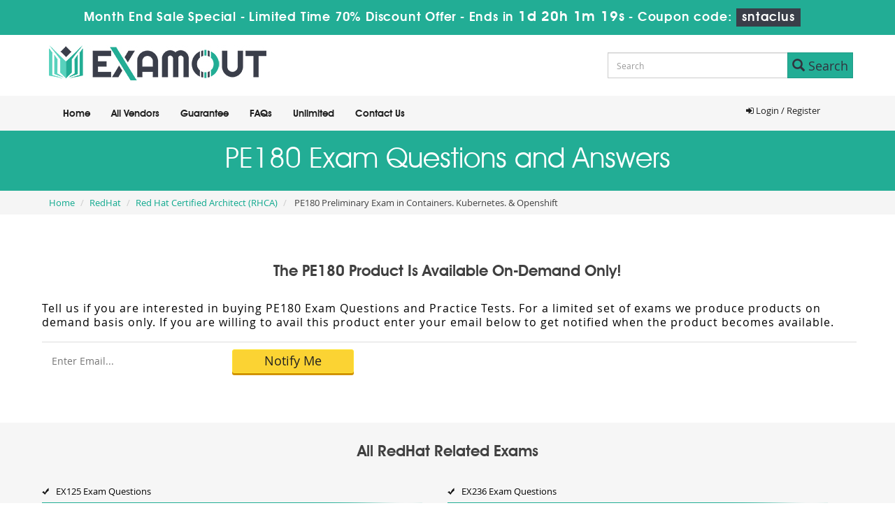

--- FILE ---
content_type: text/html; charset=UTF-8
request_url: https://www.examout.co/PE180-exam.html
body_size: 6635
content:
<!DOCTYPE html>
<html lang="en">
<head>
    <meta charset="utf-8">
    <meta http-equiv="X-UA-Compatible" content="IE=edge">
    <meta name="viewport" content="width=device-width, initial-scale=1.0" />
    <meta name="author" content="">

    <meta name="description" content="Pass PE180 Preliminary Exam in Containers. Kubernetes. &amp; Openshift exam with 0 Real Examout Questions and answers Updated on 29-Jan-2026." />
<meta name="keywords" content="Real PE180 dumps, PE180 Questions and answers, PE180 exam material, PE180 pdf, PE180 testing engine, pass PE180." />
<link rel="canonical" href="https://www.examout.co/PE180-exam.html" />
<title>Real PE180 Exam Questions and Answers - examout</title>
	<link rel="icon" href="https://www.examout.co/img/favicon.ico" type="image/x-icon">
	<!-- Bootstrap Core CSS -->
     <link href="https://www.examout.co/css/bootstrap.min.css?ver=1.1" media="all" rel="stylesheet"> 
    <!-- Custom CSS -->
    <script src='https://www.google.com/recaptcha/api.js' async></script>
    <link href="https://www.examout.co/css/custom.css?ver=1.2" rel="stylesheet" media="all">

	<script src="https://www.examout.co/js/clipboard.min.js" async></script>

    <!-- HTML5 Shim and Respond.js IE8 support of HTML5 elements and media queries -->

    <!-- WARNING: Respond.js doesn't work if you view the page via file:// -->

    <!--[if lt IE 9]>

        <script src="https://oss.maxcdn.com/libs/html5shiv/3.7.0/html5shiv.js"></script>

        <script src="https://oss.maxcdn.com/libs/respond.js/1.4.2/respond.min.js"></script>

    <![endif]-->

    

<link href="https://www.examout.co/css/style.css?ver=1.9" rel="stylesheet" type="text/css" media="all">

<link rel="stylesheet" href="https://www.examout.co/css/grid.css" type="text/css" media="screen" >

<script type="text/javascript" src="https://www.examout.co/js/css3-mediaqueries.js"></script>







    <!-- -->

    <link href="https://www.examout.co/css/feedback/formoid-solid-blue.css" rel="stylesheet">

	<script type="text/javascript" src="https://www.examout.co/css/feedback/formoid-solid-blue.js"></script>

	<script src="https://www.examout.co/js/jquery.js"></script>
<!--Start of Zopim Live Chat Script-->
<script type="text/javascript">
setTimeout(function(){
window.$zopim||(function(d,s){var z=$zopim=function(c){
z._.push(c)},$=z.s=
d.createElement(s),e=d.getElementsByTagName(s)[0];z.set=function(o){z.set.
_.push(o)};z._=[];z.set._=[];$.async=!0;$.setAttribute('charset','utf-8');
$.src='//v2.zopim.com/?4HWLfFA8ZMXbs2c22Z0fW8jSBLJQIQF3';z.t=+new Date;$.
type='text/javascript';e.parentNode.insertBefore($,e)})(document,'script');
}, 8000);

</script>
<!--End of Zopim Live Chat Script-->
<!-- Google tag (gtag.js) -->
<script async src="https://www.googletagmanager.com/gtag/js?id=G-Z6M5WN667H"></script>
<script>
  window.dataLayer = window.dataLayer || [];
  function gtag(){dataLayer.push(arguments);}
  gtag('js', new Date());

  gtag('config', 'G-Z6M5WN667H');
</script><!-- Google tag (gtag.js) -->
<script async src="https://www.googletagmanager.com/gtag/js?id=G-Z6M5WN667H"></script>
<script>
  window.dataLayer = window.dataLayer || [];
  function gtag(){dataLayer.push(arguments);}
  gtag('js', new Date());

  gtag('config', 'G-Z6M5WN667H');
</script>
</head>



<body>


<!-- header advertisment -->
   <div class="promotionTitle">
        <div class="container">
            <div class="promotionTitle-title">
                <h3><span>Month End Sale Special - Limited Time 70% Discount Offer - </span> Ends in <span id="coupontimeRem">0d 00h 00m 00s</span> - <span> Coupon code: <i>sntaclus</i></span>
                </h3>
            </div>
        </div>
    </div>
<!-- header advertisment -->
<style>
/* header advertisment */
.promotionTitle {
  background: #22AD95;
  display: block;
}
.promotionTitleActive {
  opacity: 0;
  height: 0;
  width: 0;
  visibility: hidden;
}
.promotionTitle-title {
  position: relative;
}
.promotionTitle-title h3 {
  position: relative;
  font-size: 18px;
  letter-spacing: .8px;
  line-height: 1.5;
  margin: 10px 10px;
  color: #ffffff;
  font-weight: bold;
  text-align: center;
  width: 97%;
 padding: 0px;
}

.promotionTitle-title i{
	background-color:#3a3e49;
	color:#fff;
	padding: 4px 8px;
	font-style: normal;
}

.promotionTitle-title span {
 color: #fff;
 display: inline-block;
 font-size: 18px;
	font-weight: 400;
}
.promotionTitle-title h3 span#coupontimeRem {
  font-size: 20px;
}
</style>
<script>
		function closeDisBox(){
			$('.topDiscountBar').hide();
		}
	// Set the date we're counting down to
		var countDownDate = new Date("Jan 30, 2026 23:59:59").getTime();

		// Update the count down every 1 second
		var x = setInterval(function() {

		  // Get today's date and time
		  var now = new Date().getTime();

		  // Find the distance between now and the count down date
		  var distance = countDownDate - now;

		  // Time calculations for days, hours, minutes and seconds
		  var days = Math.floor(distance / (1000 * 60 * 60 * 24));
		  var hours = Math.floor((distance % (1000 * 60 * 60 * 24)) / (1000 * 60 * 60));
		  var minutes = Math.floor((distance % (1000 * 60 * 60)) / (1000 * 60));
		  var seconds = Math.floor((distance % (1000 * 60)) / 1000);

		  // Display the result in the element with id="demo"
		  document.getElementById("coupontimeRem").innerHTML = days + "d " + hours + "h "
  + minutes + "m " + seconds + "s ";
		  // If the count down is finished, write some text
		  if (distance < 0) {
			clearInterval(x);
			document.getElementById("coupontimeRem").innerHTML = "EXPIRED";
		  }
		}, 1000);
	</script>
<script src="https://www.google.com/recaptcha/api.js?render=6LepBvoUAAAAAIJNJMCmUxpe399_RghPBnpIVsX1"></script>
  <script>
  $(document).ready(function(){
      grecaptcha.ready(function() {
        grecaptcha.execute('6LepBvoUAAAAAIJNJMCmUxpe399_RghPBnpIVsX1').then(function(token) {
                $('form[name="downloadDemo"]').prepend('<input type="hidden" name="g-recaptcha-response" value="'+token+'">');
                $('form[name="contactusForm"]').prepend('<input type="hidden" name="g-recaptcha-response" value="'+token+'">');
                $('form[name="exam_request"]').prepend('<input type="hidden" name="g-recaptcha-response" value="'+token+'">');
				$('form[name="forgotPass"]').prepend('<input type="hidden" name="g-recaptcha-response" value="'+token+'">');
                $('form[name="registerForm"]').prepend('<input type="hidden" name="g-recaptcha-response" value="'+token+'">');
                $('form[name="loginForm"]').prepend('<input type="hidden" name="g-recaptcha-response" value="'+token+'">');
                $('form[name="addComment"]').prepend('<input type="hidden" name="g-recaptcha-response" value="'+token+'">');
				
        });
      });
  })
  </script>
<header>
	<div class="mainOne">
		<div class="row clearfix">
			<div class="col-lg-4">
				<a href="https://www.examout.co">
					<img src="https://www.examout.co/images/logo.jpg" class="img-responsive" width="311" height="50" alt="examout.co">
				</a>
			</div>

			<div class="top-search">
				<form action="/search.html" method="POST"  class="group">
				<div class="input-group col-md-12">
					<input type="text" class="form-control input-lg search-input" name="query" id="srch" placeholder="Search" required />
					<span class="input-group-btn">
						<button class="btn btn-primary btn-lg searchbtn" type="submit" style="border-radius:0;" name="Search">
							<i class="glyphicon glyphicon-search"></i> Search
						</button>
					</span>
				</div>
				</form>
			</div>
		</div>	
	</div>

    <div class="mainTwo">
		<div class="row clearfix">
			<div class="col-lg-7">
				<div class="logo"></div>
	            <div class="nav_main clearfix">
					<div id="menuLink" class="menuLink">Menu</div>
						<div class="nav_pan">
							<ul id="nav">
				                			                    <li><a href="https://www.examout.co">Home</a></li>
			                    <li><a href="/vendors.html" >All Vendors</a></li>
			                 	<li><a href="/guarantee.html" >Guarantee</a></li>
								<li><a href="/faq.html" >FAQs</a></li>
								<li><a href="/unlimitedaccess.html" >Unlimited</a></li>
			                    <li><a href="/contactus.html" >Contact Us</a></li>
											                </ul>
		              </div>
	            </div>
			</div>
			<div class="col-lg-4">
				<ul class="topnav">
	            		                <li><a href="/register.html" class="register"><i class="fa fa-sign-in" aria-hidden="true"></i> Login / Register</a></li>
	                	            </ul>
			</div>
        </div>
    </div>
</header>
   








<!-- Page Title -->

<section class="banner">
	<div class="inner-banner">
		<div class="row">
			<h1>PE180 Exam Questions and Answers</h1>
		</div>
	</div>
</section>

    
    
<script type="application/ld+json">
    {
    "@context": "http://schema.org",
    "@type": "Product",
    "aggregateRating": {
    "@type": "AggregateRating",
    "ratingValue": "5.0",
    "reviewCount": "20"
    },
    "image": "https://www.examout.co/images/demo-image.png",
    "name": "RedHat PE180 Exam",
    "sku":"PE180",
    "description": "A reliable solution to a brilliant success in PE180!",
    "releaseDate":"2020-07-23 15:07:48",
    "offers": {
    "@type": "Offer",
    "availability": "http://schema.org/InStock",
    "price": "99.99",
    "priceCurrency": "USD"
    },

    "review": [
    {
    "@type": "Review",
    "author": "Examsout",
    "datePublished": "2020-07-23 15:07:48",
    "description": "Real PE180 exam Questions and Answers",
    "reviewRating": {
    "@type": "Rating",
    "bestRating": "5",
    "ratingValue": "5",
    "worstRating": "0"
    }
    }
    ]
    }
</script>

<script type="application/ld+json">
{
 "@context": "http://schema.org",
 "@type": "BreadcrumbList",
 "itemListElement":
 [
  {
   "@type": "ListItem",
   "position": 1,
   "item":
   {
    "@id": "/RedHat.html",
    "name": "RedHat"
    }
  },
  {
   "@type": "ListItem",
  "position": 2,
  "item":
   {
     "@id": "/Red-Hat-Certified-Architect-RHCA-cert.html",
     "name": "Red Hat Certified Architect (RHCA)"
   }
  },
  {
   "@type": "ListItem",
  "position": 3,
  "item":
   {
     "@id": "/PE180-exam.html",
     "name": "PE180"
   }
  }
 ]
}
</script>


<!-- Page breadcum -->

<div class="breadcrumb-box">

	<div class="row">

    	<ol class="breadcrumb">
	  		<li><a href="https://www.examout.co">Home</a></li>
	  		<li><a href="/RedHat.html">RedHat</a></li>
	  		<li class="active"><a href="/Red-Hat-Certified-Architect-RHCA-cert.html" >Red Hat Certified Architect (RHCA)</a></li>
	  		<li> PE180 Preliminary Exam in Containers. Kubernetes. & Openshift </li>
		</ol>

	</div>

</div>







    


    

    

    
        

        <div class="row"> 
			<div class="spacing"></div>
            
                     	<div class="why-choose">
                    <h4>The PE180 Product Is Available On-Demand Only!</h4>
            </div>
            <ul class="why-choose-list clearfix">
                <p style="letter-spacing:1px; font-size:16px; color:#000;">
                Tell us if you are interested in buying PE180 Exam Questions and Practice Tests. For a limited set of exams we produce products on demand basis only. If you are willing to avail this product enter your email below to get notified when the product becomes available.
            </p><br />
                <form name="notifyme" action="/main/default/notifyme.html" method="post">
             <table class="table">
              <tr>
                <td style="width: 200px;"><input type="email" name="email" value="" placeholder="Enter Email..." class="loginfield" required /></td>
                 <td><input type="hidden" name="code" value="PE180" />
    <input type="submit" name="notifiyme" value="Notify Me"  class="yellowButton yellowButton03" style="margin: 0px 0px 10px 10px;" /></td>
                <td></td>
              </tr>
                </table>
            </form>
            </ul>
         		</div>
         

    
    
    
<section class="relatedExams" style="background-color:#F6F6F6">
	   	<div class="row">
   		<div class="why-choose">
			<h4>All RedHat Related Exams</h4>
		</div>

		<ul class="why-choose-list clearfix">
							<li><a href="/EX125-exam.html">EX125 Exam Questions</a></li>
							<li><a href="/EX236-exam.html">EX236 Exam Questions</a></li>
							<li><a href="/EX240-exam.html">EX240 Exam Questions</a></li>
							<li><a href="/EX280-exam.html">EX280 Exam Questions</a></li>
							<li><a href="/EX288-exam.html">EX288 Exam Questions</a></li>
							<li><a href="/EX310-exam.html">EX310 Exam Questions</a></li>
							<li><a href="/EX318-exam.html">EX318 Exam Questions</a></li>
							<li><a href="/EX342-exam.html">EX342 Exam Questions</a></li>
			  
			  
		</ul>
	</div>
	<br /><br />
	</section>






<section class="contentExams" style="background-color:#FFF">
	<div class="row">
		<div class="cert-list-boxf">
						<h2>Enhance Your Tech Skills By Passing RedHat PE180 Certification Exam</h2>

<p>In order to enhance your skills in the IT world, one has to be efficient enough to keep his/her IT skills updated. One has to pass an PE180 exam of that particular Red Hat Certified Architect (RHCA) certification Exam in order to excel in the field of IT. We have authentic PE180 exam questions and answers available for your preparation of the exam. You will find all the updated PE180 exam dumps questions and answers in our braindumps.</p>

<h3>Brilliant Success in PE180 Provides Successful Career</h3>

<p>In order to have a successful career, one has to have the skills of that particular field. In the field of IT, one has to take Red Hat Certified Architect (RHCA) certification exams to keep himself updated of the requirements of the IT world. We have PE180 exam test Questions and Answers for PE180 and your success is guaranteed for sure.</p>

<h3>Success Guaranteed For PE180 Practice Test</h3>

<p>Examout has all the authentic Preliminary Exam in Containers. Kubernetes. & Openshift exam questions and answers that you need in the form of exam dumps. You don&rsquo;t have to waste your time and energy looking for the authentic PE180 exam braindumps as we have it all at Examout. If you prepare with our RedHat PE180 exam test questions and answers, your success is guaranteed. &nbsp;&nbsp;</p>

<h3>Save Time With ExamOut PE180 Braindumps</h3>

<p>If you are a busy IT professional and you don&rsquo;t have much time looking for the right kind of study guide, then we can facilitate you with all that you need. We have authentic and updated PE180 exam dumps with the help of which you can pass exam.</p>

<p>Are you looking for PE180 exam study material with the help of which you can <a href='/RedHat.html'>pass RedHat exam</a> in your first attempt? Then you have come to the right website! You can rely on the Preliminary Exam in Containers. Kubernetes. & Openshift exam braindumps available on our website to clear your PE180 exam without any delay. All you have to do is practice with our exam test questions and answers again and again and your success is guaranteed. &nbsp;</p>

<h3>Money Back Guarantee of PE180 Exam Study Guide</h3>

<p>We offer money back guarantee if you don&rsquo;t pass the RedHat Red Hat Certified Architect (RHCA) PE180 exam in your first attempt. Even though, it doesn&rsquo;t happen with the quality exam material that we facilitate our customers with. Therefore, to ensure your success, you must go ahead with examout exam dumps. Your success is 100% guaranteed.</p>

<p>&nbsp;</p>
			
					</div>
	</div>
</section>

<section class="contentExams" style="background-color:#F6F6F6">
	<div class="row">
		<div class="why-choose">
			<h4>Why choose ExamOut PE180 Exam Training?</h4>
		</div>

        <ul class="why-choose-list clearfix">
        	<li><a>Real PE180 vce exam Questions and Answers</a></li>
            <li><a>ExamOut PE180 PDF has all Real Exam Questions</a></li>
            <li><a>PE180 100% exact test questions </a></li>
            <li><a>Up-to-date PE180 braindumps questions</a></li>
            <li><a>PE180 has Multiple Choice, HotSpot and Drag Drop type of Exam Questions.</a></li>
            <li><a>We offer Free PE180 exam Demo</a></li>
            <li><a>All PE180 questions are 100% verified and reviewed by our experts Team</a></li>
		</ul>
	</div>
</section>




<section class="contentExams" style="background-color:#FFF">
	<div class="row">
		<div class="cert-list-boxf">


			        </div>
	</div>
</section>

<section class="relatedExams" style="background-color:#F6F6F6">
   	<div class="row">
   		<div class="why-choose">
			<h4>Hot Exams This Week</h4>
		</div>

		<ul class="why-choose-list clearfix">
							<li style="width:29.8%"><a href="/CISSP-exam.html">CISSP Exam Questions</a></li>
							<li style="width:29.8%"><a href="/ADM-201-exam.html">ADM-201 Exam Questions</a></li>
							<li style="width:29.8%"><a href="/AZ-900-exam.html">AZ-900 Exam Questions</a></li>
							<li style="width:29.8%"><a href="/200-301-exam.html">200-301 Exam Questions</a></li>
							<li style="width:29.8%"><a href="/AZ-104-exam.html">AZ-104 Exam Questions</a></li>
							<li style="width:29.8%"><a href="/NCS-Core-exam.html">NCS-Core Exam Questions</a></li>
							<li style="width:29.8%"><a href="/220-1102-exam.html">220-1102 Exam Questions</a></li>
							<li style="width:29.8%"><a href="/Data-Architect-exam.html">Data-Architect Exam Questions</a></li>
							<li style="width:29.8%"><a href="/CS0-003-exam.html">CS0-003 Exam Questions</a></li>
							<li style="width:29.8%"><a href="/HPE0-V25-exam.html">HPE0-V25 Exam Questions</a></li>
							<li style="width:29.8%"><a href="/HPE7-A01-exam.html">HPE7-A01 Exam Questions</a></li>
							<li style="width:29.8%"><a href="/N10-009-exam.html">N10-009 Exam Questions</a></li>
			  
		</ul>
	</div>
	<br>
</section>


<section class="inner-page-info">
	<div class="row">

           




        
        

        

            
</div>

    </section>

    

    <!-- Testimonials -->

           <div class="modal fade" id="myModal" role="dialog">

    <div class="modal-dialog">

    

      <!-- Modal content-->

      <div class="modal-content">

        <div class="modal-header">

          <button type="button" class="close" data-dismiss="modal">&times;</button>

          <h4 class="modal-title">First Try then Buy</h4>

        </div>

        <div class="modal-body">

        

        <div class="row">

          <div class="col-md-3">
           <img src="https://www.examout.co/img/demo-image.png" alt="Preliminary Exam in Containers. Kubernetes. & Openshift download free" class="img-responsive" />
			<div class="smallspacing"></div><br>
          </div>
         
   <div class="col-md-7">
	<style type="text/css">.demoFeatures {list-style: none; padding: 0px; line-height: 25px; margin-bottom: 14px;}</style>
    	<div>&#x2714; PE180 All Real Exam Questions</div>
			<ul class="demoFeatures">
				<li>&#x2714; PE180 Exam easy to use and print PDF format</li>
				<li>&#x2714; Cover All syllabus and Objectives</li>
				<li>&#x2714; Download Free PE180 Demo (Try before Buy)</li>
				<li>&#x2714; Free Frequent Updates</li>
				<li>&#x2714; 100% Passing Guarantee by ExamOut</li>
			</ul>

   		<form name="downloadDemo" action="/main/cert/download_demo.html" method="post">
				
              <input type="email"  name="email" placeholder="Email" class="form-control" required><br>	
				<input type="hidden" name="id" value="5344">
              <input type="hidden" name="code" value="PE180">
              <input type="hidden" name="vendor" value="RedHat">
              <input type="image" src="https://www.examout.co/img/download-demo.png" />
             
              </form>
   </div>



</div>



 

        </div>

        <div class="modal-footer">

          <button type="button" class="btn btn-default" data-dismiss="modal">Close</button>

        </div>

      </div>

      

    </div>

  </div>

	<!-- Testimonials End -->

        

        



        <!-- Rating Done -->

 <div class="modal fade" id="your-modal" tabindex="-1" role="dialog" aria-labelledby="myModalLabel">

    <div class="modal-dialog" role="document">

        <div class="modal-content">

            <div class="modal-header">

				<a href="https://www.examout.co/PE180-exam.html" class="close">&times;</a>

                <h4 class="modal-title">Thank you for your review</h4>

            </div>

            <div class="modal-body">

				<img src="https://www.examout.co/images/thanks.jpg" alt="PE180 review" />



            </div>

        </div>

    </div>

</div> 

	<!-- Rating Done -->

    

    

    

    

    

    

    

    
<footer class="main12">
	<div class="row">
    	<div class="footer1 clearfix">
			<ul class="nav2">
				<li><a href="https://www.examout.co">Home</a></li>
                <li><a href="/aboutus.html">About Us</a></li>
                <li><a href="/allexams.html">All Exams</a></li>
                <li><a href="/vendors.html">All Vendors</a></li>
                <li><a href="/guarantee.html">Guarantee</a></li>
                <li><a href="/testimonials.html">Testimonials</a></li>
                <li><a href="/contactus.html">Contact US</a></li>
                <li><a href="/dmca.html">DMCA & Copyrights</a></li>
			</ul>
		</div>
    	<div class="copyright">Copyright &copy; 2013-2026 ExactOut.co. All Rights Reserved</div>
    </div>
</footer>



 

    

    







    

    <!-- /.container -->

		<link href="https://www.examout.co/font-awesome-4.7.0/css/font-awesome.css" rel="stylesheet" media="all">

    <!-- jQuery -->

    



    <!-- Bootstrap Core JavaScript -->

    <script src="https://www.examout.co/js/bootstrap.min.js"></script>

    <script src="https://www.examout.co/js/manage.js"></script>

    <script src="https://www.examout.co/js/jquery.min.js"></script>

    

	





</body>



</html>

--- FILE ---
content_type: text/html; charset=utf-8
request_url: https://www.google.com/recaptcha/api2/anchor?ar=1&k=6LepBvoUAAAAAIJNJMCmUxpe399_RghPBnpIVsX1&co=aHR0cHM6Ly93d3cuZXhhbW91dC5jbzo0NDM.&hl=en&v=N67nZn4AqZkNcbeMu4prBgzg&size=invisible&anchor-ms=20000&execute-ms=30000&cb=jp953tcq6wfg
body_size: 48633
content:
<!DOCTYPE HTML><html dir="ltr" lang="en"><head><meta http-equiv="Content-Type" content="text/html; charset=UTF-8">
<meta http-equiv="X-UA-Compatible" content="IE=edge">
<title>reCAPTCHA</title>
<style type="text/css">
/* cyrillic-ext */
@font-face {
  font-family: 'Roboto';
  font-style: normal;
  font-weight: 400;
  font-stretch: 100%;
  src: url(//fonts.gstatic.com/s/roboto/v48/KFO7CnqEu92Fr1ME7kSn66aGLdTylUAMa3GUBHMdazTgWw.woff2) format('woff2');
  unicode-range: U+0460-052F, U+1C80-1C8A, U+20B4, U+2DE0-2DFF, U+A640-A69F, U+FE2E-FE2F;
}
/* cyrillic */
@font-face {
  font-family: 'Roboto';
  font-style: normal;
  font-weight: 400;
  font-stretch: 100%;
  src: url(//fonts.gstatic.com/s/roboto/v48/KFO7CnqEu92Fr1ME7kSn66aGLdTylUAMa3iUBHMdazTgWw.woff2) format('woff2');
  unicode-range: U+0301, U+0400-045F, U+0490-0491, U+04B0-04B1, U+2116;
}
/* greek-ext */
@font-face {
  font-family: 'Roboto';
  font-style: normal;
  font-weight: 400;
  font-stretch: 100%;
  src: url(//fonts.gstatic.com/s/roboto/v48/KFO7CnqEu92Fr1ME7kSn66aGLdTylUAMa3CUBHMdazTgWw.woff2) format('woff2');
  unicode-range: U+1F00-1FFF;
}
/* greek */
@font-face {
  font-family: 'Roboto';
  font-style: normal;
  font-weight: 400;
  font-stretch: 100%;
  src: url(//fonts.gstatic.com/s/roboto/v48/KFO7CnqEu92Fr1ME7kSn66aGLdTylUAMa3-UBHMdazTgWw.woff2) format('woff2');
  unicode-range: U+0370-0377, U+037A-037F, U+0384-038A, U+038C, U+038E-03A1, U+03A3-03FF;
}
/* math */
@font-face {
  font-family: 'Roboto';
  font-style: normal;
  font-weight: 400;
  font-stretch: 100%;
  src: url(//fonts.gstatic.com/s/roboto/v48/KFO7CnqEu92Fr1ME7kSn66aGLdTylUAMawCUBHMdazTgWw.woff2) format('woff2');
  unicode-range: U+0302-0303, U+0305, U+0307-0308, U+0310, U+0312, U+0315, U+031A, U+0326-0327, U+032C, U+032F-0330, U+0332-0333, U+0338, U+033A, U+0346, U+034D, U+0391-03A1, U+03A3-03A9, U+03B1-03C9, U+03D1, U+03D5-03D6, U+03F0-03F1, U+03F4-03F5, U+2016-2017, U+2034-2038, U+203C, U+2040, U+2043, U+2047, U+2050, U+2057, U+205F, U+2070-2071, U+2074-208E, U+2090-209C, U+20D0-20DC, U+20E1, U+20E5-20EF, U+2100-2112, U+2114-2115, U+2117-2121, U+2123-214F, U+2190, U+2192, U+2194-21AE, U+21B0-21E5, U+21F1-21F2, U+21F4-2211, U+2213-2214, U+2216-22FF, U+2308-230B, U+2310, U+2319, U+231C-2321, U+2336-237A, U+237C, U+2395, U+239B-23B7, U+23D0, U+23DC-23E1, U+2474-2475, U+25AF, U+25B3, U+25B7, U+25BD, U+25C1, U+25CA, U+25CC, U+25FB, U+266D-266F, U+27C0-27FF, U+2900-2AFF, U+2B0E-2B11, U+2B30-2B4C, U+2BFE, U+3030, U+FF5B, U+FF5D, U+1D400-1D7FF, U+1EE00-1EEFF;
}
/* symbols */
@font-face {
  font-family: 'Roboto';
  font-style: normal;
  font-weight: 400;
  font-stretch: 100%;
  src: url(//fonts.gstatic.com/s/roboto/v48/KFO7CnqEu92Fr1ME7kSn66aGLdTylUAMaxKUBHMdazTgWw.woff2) format('woff2');
  unicode-range: U+0001-000C, U+000E-001F, U+007F-009F, U+20DD-20E0, U+20E2-20E4, U+2150-218F, U+2190, U+2192, U+2194-2199, U+21AF, U+21E6-21F0, U+21F3, U+2218-2219, U+2299, U+22C4-22C6, U+2300-243F, U+2440-244A, U+2460-24FF, U+25A0-27BF, U+2800-28FF, U+2921-2922, U+2981, U+29BF, U+29EB, U+2B00-2BFF, U+4DC0-4DFF, U+FFF9-FFFB, U+10140-1018E, U+10190-1019C, U+101A0, U+101D0-101FD, U+102E0-102FB, U+10E60-10E7E, U+1D2C0-1D2D3, U+1D2E0-1D37F, U+1F000-1F0FF, U+1F100-1F1AD, U+1F1E6-1F1FF, U+1F30D-1F30F, U+1F315, U+1F31C, U+1F31E, U+1F320-1F32C, U+1F336, U+1F378, U+1F37D, U+1F382, U+1F393-1F39F, U+1F3A7-1F3A8, U+1F3AC-1F3AF, U+1F3C2, U+1F3C4-1F3C6, U+1F3CA-1F3CE, U+1F3D4-1F3E0, U+1F3ED, U+1F3F1-1F3F3, U+1F3F5-1F3F7, U+1F408, U+1F415, U+1F41F, U+1F426, U+1F43F, U+1F441-1F442, U+1F444, U+1F446-1F449, U+1F44C-1F44E, U+1F453, U+1F46A, U+1F47D, U+1F4A3, U+1F4B0, U+1F4B3, U+1F4B9, U+1F4BB, U+1F4BF, U+1F4C8-1F4CB, U+1F4D6, U+1F4DA, U+1F4DF, U+1F4E3-1F4E6, U+1F4EA-1F4ED, U+1F4F7, U+1F4F9-1F4FB, U+1F4FD-1F4FE, U+1F503, U+1F507-1F50B, U+1F50D, U+1F512-1F513, U+1F53E-1F54A, U+1F54F-1F5FA, U+1F610, U+1F650-1F67F, U+1F687, U+1F68D, U+1F691, U+1F694, U+1F698, U+1F6AD, U+1F6B2, U+1F6B9-1F6BA, U+1F6BC, U+1F6C6-1F6CF, U+1F6D3-1F6D7, U+1F6E0-1F6EA, U+1F6F0-1F6F3, U+1F6F7-1F6FC, U+1F700-1F7FF, U+1F800-1F80B, U+1F810-1F847, U+1F850-1F859, U+1F860-1F887, U+1F890-1F8AD, U+1F8B0-1F8BB, U+1F8C0-1F8C1, U+1F900-1F90B, U+1F93B, U+1F946, U+1F984, U+1F996, U+1F9E9, U+1FA00-1FA6F, U+1FA70-1FA7C, U+1FA80-1FA89, U+1FA8F-1FAC6, U+1FACE-1FADC, U+1FADF-1FAE9, U+1FAF0-1FAF8, U+1FB00-1FBFF;
}
/* vietnamese */
@font-face {
  font-family: 'Roboto';
  font-style: normal;
  font-weight: 400;
  font-stretch: 100%;
  src: url(//fonts.gstatic.com/s/roboto/v48/KFO7CnqEu92Fr1ME7kSn66aGLdTylUAMa3OUBHMdazTgWw.woff2) format('woff2');
  unicode-range: U+0102-0103, U+0110-0111, U+0128-0129, U+0168-0169, U+01A0-01A1, U+01AF-01B0, U+0300-0301, U+0303-0304, U+0308-0309, U+0323, U+0329, U+1EA0-1EF9, U+20AB;
}
/* latin-ext */
@font-face {
  font-family: 'Roboto';
  font-style: normal;
  font-weight: 400;
  font-stretch: 100%;
  src: url(//fonts.gstatic.com/s/roboto/v48/KFO7CnqEu92Fr1ME7kSn66aGLdTylUAMa3KUBHMdazTgWw.woff2) format('woff2');
  unicode-range: U+0100-02BA, U+02BD-02C5, U+02C7-02CC, U+02CE-02D7, U+02DD-02FF, U+0304, U+0308, U+0329, U+1D00-1DBF, U+1E00-1E9F, U+1EF2-1EFF, U+2020, U+20A0-20AB, U+20AD-20C0, U+2113, U+2C60-2C7F, U+A720-A7FF;
}
/* latin */
@font-face {
  font-family: 'Roboto';
  font-style: normal;
  font-weight: 400;
  font-stretch: 100%;
  src: url(//fonts.gstatic.com/s/roboto/v48/KFO7CnqEu92Fr1ME7kSn66aGLdTylUAMa3yUBHMdazQ.woff2) format('woff2');
  unicode-range: U+0000-00FF, U+0131, U+0152-0153, U+02BB-02BC, U+02C6, U+02DA, U+02DC, U+0304, U+0308, U+0329, U+2000-206F, U+20AC, U+2122, U+2191, U+2193, U+2212, U+2215, U+FEFF, U+FFFD;
}
/* cyrillic-ext */
@font-face {
  font-family: 'Roboto';
  font-style: normal;
  font-weight: 500;
  font-stretch: 100%;
  src: url(//fonts.gstatic.com/s/roboto/v48/KFO7CnqEu92Fr1ME7kSn66aGLdTylUAMa3GUBHMdazTgWw.woff2) format('woff2');
  unicode-range: U+0460-052F, U+1C80-1C8A, U+20B4, U+2DE0-2DFF, U+A640-A69F, U+FE2E-FE2F;
}
/* cyrillic */
@font-face {
  font-family: 'Roboto';
  font-style: normal;
  font-weight: 500;
  font-stretch: 100%;
  src: url(//fonts.gstatic.com/s/roboto/v48/KFO7CnqEu92Fr1ME7kSn66aGLdTylUAMa3iUBHMdazTgWw.woff2) format('woff2');
  unicode-range: U+0301, U+0400-045F, U+0490-0491, U+04B0-04B1, U+2116;
}
/* greek-ext */
@font-face {
  font-family: 'Roboto';
  font-style: normal;
  font-weight: 500;
  font-stretch: 100%;
  src: url(//fonts.gstatic.com/s/roboto/v48/KFO7CnqEu92Fr1ME7kSn66aGLdTylUAMa3CUBHMdazTgWw.woff2) format('woff2');
  unicode-range: U+1F00-1FFF;
}
/* greek */
@font-face {
  font-family: 'Roboto';
  font-style: normal;
  font-weight: 500;
  font-stretch: 100%;
  src: url(//fonts.gstatic.com/s/roboto/v48/KFO7CnqEu92Fr1ME7kSn66aGLdTylUAMa3-UBHMdazTgWw.woff2) format('woff2');
  unicode-range: U+0370-0377, U+037A-037F, U+0384-038A, U+038C, U+038E-03A1, U+03A3-03FF;
}
/* math */
@font-face {
  font-family: 'Roboto';
  font-style: normal;
  font-weight: 500;
  font-stretch: 100%;
  src: url(//fonts.gstatic.com/s/roboto/v48/KFO7CnqEu92Fr1ME7kSn66aGLdTylUAMawCUBHMdazTgWw.woff2) format('woff2');
  unicode-range: U+0302-0303, U+0305, U+0307-0308, U+0310, U+0312, U+0315, U+031A, U+0326-0327, U+032C, U+032F-0330, U+0332-0333, U+0338, U+033A, U+0346, U+034D, U+0391-03A1, U+03A3-03A9, U+03B1-03C9, U+03D1, U+03D5-03D6, U+03F0-03F1, U+03F4-03F5, U+2016-2017, U+2034-2038, U+203C, U+2040, U+2043, U+2047, U+2050, U+2057, U+205F, U+2070-2071, U+2074-208E, U+2090-209C, U+20D0-20DC, U+20E1, U+20E5-20EF, U+2100-2112, U+2114-2115, U+2117-2121, U+2123-214F, U+2190, U+2192, U+2194-21AE, U+21B0-21E5, U+21F1-21F2, U+21F4-2211, U+2213-2214, U+2216-22FF, U+2308-230B, U+2310, U+2319, U+231C-2321, U+2336-237A, U+237C, U+2395, U+239B-23B7, U+23D0, U+23DC-23E1, U+2474-2475, U+25AF, U+25B3, U+25B7, U+25BD, U+25C1, U+25CA, U+25CC, U+25FB, U+266D-266F, U+27C0-27FF, U+2900-2AFF, U+2B0E-2B11, U+2B30-2B4C, U+2BFE, U+3030, U+FF5B, U+FF5D, U+1D400-1D7FF, U+1EE00-1EEFF;
}
/* symbols */
@font-face {
  font-family: 'Roboto';
  font-style: normal;
  font-weight: 500;
  font-stretch: 100%;
  src: url(//fonts.gstatic.com/s/roboto/v48/KFO7CnqEu92Fr1ME7kSn66aGLdTylUAMaxKUBHMdazTgWw.woff2) format('woff2');
  unicode-range: U+0001-000C, U+000E-001F, U+007F-009F, U+20DD-20E0, U+20E2-20E4, U+2150-218F, U+2190, U+2192, U+2194-2199, U+21AF, U+21E6-21F0, U+21F3, U+2218-2219, U+2299, U+22C4-22C6, U+2300-243F, U+2440-244A, U+2460-24FF, U+25A0-27BF, U+2800-28FF, U+2921-2922, U+2981, U+29BF, U+29EB, U+2B00-2BFF, U+4DC0-4DFF, U+FFF9-FFFB, U+10140-1018E, U+10190-1019C, U+101A0, U+101D0-101FD, U+102E0-102FB, U+10E60-10E7E, U+1D2C0-1D2D3, U+1D2E0-1D37F, U+1F000-1F0FF, U+1F100-1F1AD, U+1F1E6-1F1FF, U+1F30D-1F30F, U+1F315, U+1F31C, U+1F31E, U+1F320-1F32C, U+1F336, U+1F378, U+1F37D, U+1F382, U+1F393-1F39F, U+1F3A7-1F3A8, U+1F3AC-1F3AF, U+1F3C2, U+1F3C4-1F3C6, U+1F3CA-1F3CE, U+1F3D4-1F3E0, U+1F3ED, U+1F3F1-1F3F3, U+1F3F5-1F3F7, U+1F408, U+1F415, U+1F41F, U+1F426, U+1F43F, U+1F441-1F442, U+1F444, U+1F446-1F449, U+1F44C-1F44E, U+1F453, U+1F46A, U+1F47D, U+1F4A3, U+1F4B0, U+1F4B3, U+1F4B9, U+1F4BB, U+1F4BF, U+1F4C8-1F4CB, U+1F4D6, U+1F4DA, U+1F4DF, U+1F4E3-1F4E6, U+1F4EA-1F4ED, U+1F4F7, U+1F4F9-1F4FB, U+1F4FD-1F4FE, U+1F503, U+1F507-1F50B, U+1F50D, U+1F512-1F513, U+1F53E-1F54A, U+1F54F-1F5FA, U+1F610, U+1F650-1F67F, U+1F687, U+1F68D, U+1F691, U+1F694, U+1F698, U+1F6AD, U+1F6B2, U+1F6B9-1F6BA, U+1F6BC, U+1F6C6-1F6CF, U+1F6D3-1F6D7, U+1F6E0-1F6EA, U+1F6F0-1F6F3, U+1F6F7-1F6FC, U+1F700-1F7FF, U+1F800-1F80B, U+1F810-1F847, U+1F850-1F859, U+1F860-1F887, U+1F890-1F8AD, U+1F8B0-1F8BB, U+1F8C0-1F8C1, U+1F900-1F90B, U+1F93B, U+1F946, U+1F984, U+1F996, U+1F9E9, U+1FA00-1FA6F, U+1FA70-1FA7C, U+1FA80-1FA89, U+1FA8F-1FAC6, U+1FACE-1FADC, U+1FADF-1FAE9, U+1FAF0-1FAF8, U+1FB00-1FBFF;
}
/* vietnamese */
@font-face {
  font-family: 'Roboto';
  font-style: normal;
  font-weight: 500;
  font-stretch: 100%;
  src: url(//fonts.gstatic.com/s/roboto/v48/KFO7CnqEu92Fr1ME7kSn66aGLdTylUAMa3OUBHMdazTgWw.woff2) format('woff2');
  unicode-range: U+0102-0103, U+0110-0111, U+0128-0129, U+0168-0169, U+01A0-01A1, U+01AF-01B0, U+0300-0301, U+0303-0304, U+0308-0309, U+0323, U+0329, U+1EA0-1EF9, U+20AB;
}
/* latin-ext */
@font-face {
  font-family: 'Roboto';
  font-style: normal;
  font-weight: 500;
  font-stretch: 100%;
  src: url(//fonts.gstatic.com/s/roboto/v48/KFO7CnqEu92Fr1ME7kSn66aGLdTylUAMa3KUBHMdazTgWw.woff2) format('woff2');
  unicode-range: U+0100-02BA, U+02BD-02C5, U+02C7-02CC, U+02CE-02D7, U+02DD-02FF, U+0304, U+0308, U+0329, U+1D00-1DBF, U+1E00-1E9F, U+1EF2-1EFF, U+2020, U+20A0-20AB, U+20AD-20C0, U+2113, U+2C60-2C7F, U+A720-A7FF;
}
/* latin */
@font-face {
  font-family: 'Roboto';
  font-style: normal;
  font-weight: 500;
  font-stretch: 100%;
  src: url(//fonts.gstatic.com/s/roboto/v48/KFO7CnqEu92Fr1ME7kSn66aGLdTylUAMa3yUBHMdazQ.woff2) format('woff2');
  unicode-range: U+0000-00FF, U+0131, U+0152-0153, U+02BB-02BC, U+02C6, U+02DA, U+02DC, U+0304, U+0308, U+0329, U+2000-206F, U+20AC, U+2122, U+2191, U+2193, U+2212, U+2215, U+FEFF, U+FFFD;
}
/* cyrillic-ext */
@font-face {
  font-family: 'Roboto';
  font-style: normal;
  font-weight: 900;
  font-stretch: 100%;
  src: url(//fonts.gstatic.com/s/roboto/v48/KFO7CnqEu92Fr1ME7kSn66aGLdTylUAMa3GUBHMdazTgWw.woff2) format('woff2');
  unicode-range: U+0460-052F, U+1C80-1C8A, U+20B4, U+2DE0-2DFF, U+A640-A69F, U+FE2E-FE2F;
}
/* cyrillic */
@font-face {
  font-family: 'Roboto';
  font-style: normal;
  font-weight: 900;
  font-stretch: 100%;
  src: url(//fonts.gstatic.com/s/roboto/v48/KFO7CnqEu92Fr1ME7kSn66aGLdTylUAMa3iUBHMdazTgWw.woff2) format('woff2');
  unicode-range: U+0301, U+0400-045F, U+0490-0491, U+04B0-04B1, U+2116;
}
/* greek-ext */
@font-face {
  font-family: 'Roboto';
  font-style: normal;
  font-weight: 900;
  font-stretch: 100%;
  src: url(//fonts.gstatic.com/s/roboto/v48/KFO7CnqEu92Fr1ME7kSn66aGLdTylUAMa3CUBHMdazTgWw.woff2) format('woff2');
  unicode-range: U+1F00-1FFF;
}
/* greek */
@font-face {
  font-family: 'Roboto';
  font-style: normal;
  font-weight: 900;
  font-stretch: 100%;
  src: url(//fonts.gstatic.com/s/roboto/v48/KFO7CnqEu92Fr1ME7kSn66aGLdTylUAMa3-UBHMdazTgWw.woff2) format('woff2');
  unicode-range: U+0370-0377, U+037A-037F, U+0384-038A, U+038C, U+038E-03A1, U+03A3-03FF;
}
/* math */
@font-face {
  font-family: 'Roboto';
  font-style: normal;
  font-weight: 900;
  font-stretch: 100%;
  src: url(//fonts.gstatic.com/s/roboto/v48/KFO7CnqEu92Fr1ME7kSn66aGLdTylUAMawCUBHMdazTgWw.woff2) format('woff2');
  unicode-range: U+0302-0303, U+0305, U+0307-0308, U+0310, U+0312, U+0315, U+031A, U+0326-0327, U+032C, U+032F-0330, U+0332-0333, U+0338, U+033A, U+0346, U+034D, U+0391-03A1, U+03A3-03A9, U+03B1-03C9, U+03D1, U+03D5-03D6, U+03F0-03F1, U+03F4-03F5, U+2016-2017, U+2034-2038, U+203C, U+2040, U+2043, U+2047, U+2050, U+2057, U+205F, U+2070-2071, U+2074-208E, U+2090-209C, U+20D0-20DC, U+20E1, U+20E5-20EF, U+2100-2112, U+2114-2115, U+2117-2121, U+2123-214F, U+2190, U+2192, U+2194-21AE, U+21B0-21E5, U+21F1-21F2, U+21F4-2211, U+2213-2214, U+2216-22FF, U+2308-230B, U+2310, U+2319, U+231C-2321, U+2336-237A, U+237C, U+2395, U+239B-23B7, U+23D0, U+23DC-23E1, U+2474-2475, U+25AF, U+25B3, U+25B7, U+25BD, U+25C1, U+25CA, U+25CC, U+25FB, U+266D-266F, U+27C0-27FF, U+2900-2AFF, U+2B0E-2B11, U+2B30-2B4C, U+2BFE, U+3030, U+FF5B, U+FF5D, U+1D400-1D7FF, U+1EE00-1EEFF;
}
/* symbols */
@font-face {
  font-family: 'Roboto';
  font-style: normal;
  font-weight: 900;
  font-stretch: 100%;
  src: url(//fonts.gstatic.com/s/roboto/v48/KFO7CnqEu92Fr1ME7kSn66aGLdTylUAMaxKUBHMdazTgWw.woff2) format('woff2');
  unicode-range: U+0001-000C, U+000E-001F, U+007F-009F, U+20DD-20E0, U+20E2-20E4, U+2150-218F, U+2190, U+2192, U+2194-2199, U+21AF, U+21E6-21F0, U+21F3, U+2218-2219, U+2299, U+22C4-22C6, U+2300-243F, U+2440-244A, U+2460-24FF, U+25A0-27BF, U+2800-28FF, U+2921-2922, U+2981, U+29BF, U+29EB, U+2B00-2BFF, U+4DC0-4DFF, U+FFF9-FFFB, U+10140-1018E, U+10190-1019C, U+101A0, U+101D0-101FD, U+102E0-102FB, U+10E60-10E7E, U+1D2C0-1D2D3, U+1D2E0-1D37F, U+1F000-1F0FF, U+1F100-1F1AD, U+1F1E6-1F1FF, U+1F30D-1F30F, U+1F315, U+1F31C, U+1F31E, U+1F320-1F32C, U+1F336, U+1F378, U+1F37D, U+1F382, U+1F393-1F39F, U+1F3A7-1F3A8, U+1F3AC-1F3AF, U+1F3C2, U+1F3C4-1F3C6, U+1F3CA-1F3CE, U+1F3D4-1F3E0, U+1F3ED, U+1F3F1-1F3F3, U+1F3F5-1F3F7, U+1F408, U+1F415, U+1F41F, U+1F426, U+1F43F, U+1F441-1F442, U+1F444, U+1F446-1F449, U+1F44C-1F44E, U+1F453, U+1F46A, U+1F47D, U+1F4A3, U+1F4B0, U+1F4B3, U+1F4B9, U+1F4BB, U+1F4BF, U+1F4C8-1F4CB, U+1F4D6, U+1F4DA, U+1F4DF, U+1F4E3-1F4E6, U+1F4EA-1F4ED, U+1F4F7, U+1F4F9-1F4FB, U+1F4FD-1F4FE, U+1F503, U+1F507-1F50B, U+1F50D, U+1F512-1F513, U+1F53E-1F54A, U+1F54F-1F5FA, U+1F610, U+1F650-1F67F, U+1F687, U+1F68D, U+1F691, U+1F694, U+1F698, U+1F6AD, U+1F6B2, U+1F6B9-1F6BA, U+1F6BC, U+1F6C6-1F6CF, U+1F6D3-1F6D7, U+1F6E0-1F6EA, U+1F6F0-1F6F3, U+1F6F7-1F6FC, U+1F700-1F7FF, U+1F800-1F80B, U+1F810-1F847, U+1F850-1F859, U+1F860-1F887, U+1F890-1F8AD, U+1F8B0-1F8BB, U+1F8C0-1F8C1, U+1F900-1F90B, U+1F93B, U+1F946, U+1F984, U+1F996, U+1F9E9, U+1FA00-1FA6F, U+1FA70-1FA7C, U+1FA80-1FA89, U+1FA8F-1FAC6, U+1FACE-1FADC, U+1FADF-1FAE9, U+1FAF0-1FAF8, U+1FB00-1FBFF;
}
/* vietnamese */
@font-face {
  font-family: 'Roboto';
  font-style: normal;
  font-weight: 900;
  font-stretch: 100%;
  src: url(//fonts.gstatic.com/s/roboto/v48/KFO7CnqEu92Fr1ME7kSn66aGLdTylUAMa3OUBHMdazTgWw.woff2) format('woff2');
  unicode-range: U+0102-0103, U+0110-0111, U+0128-0129, U+0168-0169, U+01A0-01A1, U+01AF-01B0, U+0300-0301, U+0303-0304, U+0308-0309, U+0323, U+0329, U+1EA0-1EF9, U+20AB;
}
/* latin-ext */
@font-face {
  font-family: 'Roboto';
  font-style: normal;
  font-weight: 900;
  font-stretch: 100%;
  src: url(//fonts.gstatic.com/s/roboto/v48/KFO7CnqEu92Fr1ME7kSn66aGLdTylUAMa3KUBHMdazTgWw.woff2) format('woff2');
  unicode-range: U+0100-02BA, U+02BD-02C5, U+02C7-02CC, U+02CE-02D7, U+02DD-02FF, U+0304, U+0308, U+0329, U+1D00-1DBF, U+1E00-1E9F, U+1EF2-1EFF, U+2020, U+20A0-20AB, U+20AD-20C0, U+2113, U+2C60-2C7F, U+A720-A7FF;
}
/* latin */
@font-face {
  font-family: 'Roboto';
  font-style: normal;
  font-weight: 900;
  font-stretch: 100%;
  src: url(//fonts.gstatic.com/s/roboto/v48/KFO7CnqEu92Fr1ME7kSn66aGLdTylUAMa3yUBHMdazQ.woff2) format('woff2');
  unicode-range: U+0000-00FF, U+0131, U+0152-0153, U+02BB-02BC, U+02C6, U+02DA, U+02DC, U+0304, U+0308, U+0329, U+2000-206F, U+20AC, U+2122, U+2191, U+2193, U+2212, U+2215, U+FEFF, U+FFFD;
}

</style>
<link rel="stylesheet" type="text/css" href="https://www.gstatic.com/recaptcha/releases/N67nZn4AqZkNcbeMu4prBgzg/styles__ltr.css">
<script nonce="M_jUHItjPtqOB75FCMwc0w" type="text/javascript">window['__recaptcha_api'] = 'https://www.google.com/recaptcha/api2/';</script>
<script type="text/javascript" src="https://www.gstatic.com/recaptcha/releases/N67nZn4AqZkNcbeMu4prBgzg/recaptcha__en.js" nonce="M_jUHItjPtqOB75FCMwc0w">
      
    </script></head>
<body><div id="rc-anchor-alert" class="rc-anchor-alert"></div>
<input type="hidden" id="recaptcha-token" value="[base64]">
<script type="text/javascript" nonce="M_jUHItjPtqOB75FCMwc0w">
      recaptcha.anchor.Main.init("[\x22ainput\x22,[\x22bgdata\x22,\x22\x22,\[base64]/[base64]/MjU1Ong/[base64]/[base64]/[base64]/[base64]/[base64]/[base64]/[base64]/[base64]/[base64]/[base64]/[base64]/[base64]/[base64]/[base64]/[base64]\\u003d\x22,\[base64]\x22,\x22azhudUHDsi/DjgTCqcKhwrHDl3fDu8OdZcKLZ8O9ChwbwroZDk8LwqgCwq3Cg8OIwqJtR2/Dk8O5wpvCoUXDt8OlwoBfeMOwwr9+GcOMVC/CuQVmwpdlRnnDkj7CmSHCsMOtP8K5C27DrMOswqLDjkZQw4bCjcOWwpfCuMOnV8KNDUldH8K1w7hoDAzCpVXCsmbDrcOpLncmwplDUAFpYsKMwpXCvsOIQVDCnyctWCw7On/DlXAILDbDvlbDqBpcJl/Cu8ORwpjDqsKIwqrCsXUYw6LCj8KEwpcSDcOqV8KMw6AFw4RJw4vDtsOFwq1IH1NIa8KLWgMSw755wpBTfilZaw7CulfCn8KXwrJrEi8fwpHCqsOYw4oNw5DCh8OMwqkKWsOGSkDDlgQManLDiFPDlsO/wq0rwpJMKRBrwofCnjxPR1liSMORw4jDrQDDkMOANsOBFRZRU2DCiGLCrsOyw7DCoTPClcK/L8K+w6cmw6jDtMOIw7xUP8OnFcOtw4DCrCVUHQfDjBvCsG/[base64]/Cl17DtcOSQ8ONw5bDnk7CogZXSWrDr8OXw6bDv8Oew4/CtcOOwovDiRHCmEUCwqRQw4XDlsKiwqfDtcO3wrDClwPDncOTN15XfzVQw5nDqSnDgMKVYsOmCsOFw6bCjsOnG8Kkw5nClWvDrsOAYcOhBwvDsFsewrt/wpdvV8Okwq/CkwwrwrVBCT5jwpvCimLDqsKHRMOjw5PDszokaSPDmTZ2bFbDrF1Gw6IsZ8OBwrNnVcKOwoobwrwUBcK0CcK7w6XDtsK3woQTLkTDtEHCm1AZRVIfw6oOwoTCi8KLw6Q9WMO4w5PCvDLCuynDhlfCncKpwo9Hw5bDmsOPYsORd8KZwpclwr4zCwXDsMO3wp/CosKVG0bDncK4wrnDjw0Lw6Ehw6U8w5FtH2hHw7zDr8KRWy5gw59bUw5AKsK1UsOrwqcrZXPDrcOTUGTCsm4SM8OzBGrCicOtDMKLSDBdQFLDvMKKQWROw4rCvBTCmsOeMxvDrcKhNG5kw6lnwo8Xw48Kw4NnYMOWMU/Dq8KZJMOMDFFbwp/DpjPCjMOtw5ljw4wLX8Ohw7Rgw4NqwrrDtcOIwpUqHk5Zw6nDg8K1bsKLcjTCjC9EwoHCrMOzw4U1Ny1Iw7PDp8O2WTxwwo/Dj8KPZsOcwr/DuG58VmvCm8KCXMKaw7fDtB7CmsO1woTCn8OlR19MOcKqw5Unwq/CsMKAworCiRTCjcKOwp4/SMOuwptiQcKXwrZMA8KEL8Kmw6hZGMK/[base64]/NsOnc8KHGBPDk0DDi3hEf8Kww6XDoMKSwrjCkDnDscONw6bDknDCgSp1w5ICw5A1wqVBw57DrcK8w7jCkcOswqoIGQQ9HUjCisOawpwjbMKnZUkuw7gbw5fDssK3wr5Dw4hjwpfCjMOGwoLCt8Onw70TEnnDnmTCnTEPw74rw4x5w5bDrWYvwrEqEcO9asOQwr/CtxVTRsKXYMOlwoM/w7Jbw6Mzw7XDq0Zdw7dvPh98KcO1OMOxwoPDqlshWcOBC2pWJH1UEBEbw7PCpMK0w5Vtw6hOag4QQsKywrdqw7Igw5zCiRp/w5DCh2dKwqjDimsAKxRrcCp0PwlYwqRuZMKtd8OyOC7DqQLChMKGw7BLVCPDmhlAwp/[base64]/CusKXVcKWw53Dk087FsKlwrd9wqLCi8K6PgjCr8KHw6/CnBYEw7LCjH1zwp5nC8KMw44YKcOPZsKVKsO/[base64]/[base64]/w5fCn8KOdsK3w4JOH8K/wqgGaTTCkEnDukhLwrNnw4HCsUXCjcKGw6PDnyTCm0rCsS0YI8O0QcKQwpZ5fGvDiMOzOcKSwrnCuikCw7fDj8KfcSNWwqABbsO1w70Iw6DCpwHDvV/CnHnDgwBiw5dZfkrCi0TCksKcw7tmTzfDq8KgYD4owp/CgMOVw63DjhQSdcKiwrIMw74nPsKVIsOJdMOqwpQPMcKdC8K0e8KnwpjCgsOOHjcASWNABg4nwqB6wqHCh8K3acO1WDjDmcKXZGYlVsODNMOVw5HCt8KBax97w5LCszTDnUnCnMOmw5vDhCVlw4MbBwLCtGHDgcKBwoR4MQMjYD/DhlfDpyfDncKCdMKPwqzCkzMMwrrCjsOUbcKySMOHwpZYS8O9IUBeOsOPwp1fCxFMLcOEw7VcOWRlw73DlQ02wpTDrcKCNMONSDrDkSM7S0LDlwBFU8OBecKkAMOLw6fDicOFARkmWsKvWXHDpsOFwpJvTg0dQsOEFAowwpTCuMKGWMKEW8KVw7HCksO/K8KIYcOLw6rCjMOdw6xTw7HCh0krZyJXcsKucMKYaHvDo8K7w5d9IGkOw77CqcK4QcKVFEHDr8O+dVEtwr8tdcOeNcKQwowxwoUNHMOrw5pfwpARwqfDssOqAWYDXcKuQRnCiCLCnsOLwpYdwqQfwqBsw4jDtsO3woLCpHTDqxjDt8OvbsKRAyZ4TFbDgx/Dn8KeHHdJUWl9CV/CgTldUUoiw7nCj8K+IcKWW1U5w7/DoljDlgvDo8OGw6nClDQAd8Osw7ErVsKKTSfCm1PCiMKvwr5hwq3DhifCu8KzbkgGw7HDqMOre8OpOMOwwoXDs2/CjW4Ne0XCv8OlwpjCoMKrOl7DksO4wonCh2ZbYUHCtsOmSsK2EjTDrcOuH8KSBH3DucKaBcKSYBbDpsKyO8Ocw6wCw5h0wpvDuMOAN8K4w7kmw61IWhHCs8OVbsK6w7PCrcO2wpA+w5TDi8ORJk8Pw4XCmsOywpFMworDocKxwp5CwqzCu3rCoUpwO0R/wo4aw6zCnVfDnWfCvEYfNkkYbMKZLcORwrPDlxPCtlLDncOEWXN/bcKle3IMw7YQBHNkwptmwoHCicOfwrbDoMOTXwJww7/CtsOpw6NfAcKJOCzCsMKkw6Ujw4x8fTnDgcKlEiBUch7DvS/Cmggdw6sPwpg6IsOKwp5QVsOFw7M6L8Ozw7I4HEwwDwRcwrbCugMBKHvCinoSWsKLWDdyKV5KcBBgHcOMw5nCo8Kfw4pzw6MfXMK5PMOzwpRewrzDp8OZARgiODfDnsO9w65/[base64]/DmXsFVCvCmsK9wrIFf8ObQCZdJ2pgwrZGwo7ClcOEw4vCrh4Fw6LCqcOOwoDCljwvRSRJwqrClmBYwqwgT8K3QMKwYhZww4vCkcOmDRFtf1vChcOge1XCg8ObdjVLZRxxw6tBBAbDo8OvX8ORwrphworCgMK9RU7Du1FaRHBjKsKTwr/[base64]/Dg8O3MsKYZHhLQGXDl8KBJQTDn8KzdVHDv8OjGsOqwoEPwpAHdjfCscKTwqHCnMOQw6DDr8K7w7zDh8OuwonCu8OgcMOkVSnDn2rCn8OuRsOlwrIfC3NCDTfDlCMhaknCjCwEw5E5Pl5vN8OewoTDsMKjw63CvnjDhSHCiVl7asOzVMKIwppMBGnCq2l/w7svwrLCpzd0wr7CvC7DkFxfazXCqwHDij10w7YXe8K/GcOdJG3DjsOiwrPCsMKAwq/DoMOSJ8KJOcORwps/w47Dp8K2wq5Awo3DsMKPGVjCnRYzw5HDtA7Ct3bClcKqwrspwoLCl0LCry1wBcOuw4vCmMOwWCLDisOfwrcyw7PCi3nCpcORbsK3wojCh8Knwr0BDcOTKsO8w6rDvybCisKjwqfDpGTCgTEqXcOJXsOWd8KHw44gwo3Dt3RuOMOew6/CnHsYC8OAwrLDrcOzJMK9w6fChcOxwoJIOUZWwqtUK8KZw7/CoQcWwqzDuHPCnyTDqcKqw7sZQ8Kmwr9vdRh/w63Ct0dwXDYZd8Ksd8OlWDLCsk/CvnEFBiYKw7LCkFkXN8KUFMOrdTfDjFBGOcONw6w5SMOmwrt+XMKHwqrCl3M8XVZMLSQBRcKnw6vDosKIXcKzw4how5LCoj3CkTZ4w7nCu1HCssK2woc5wq/DuEHCmBJlwoEUwrLDsm4Dwrc/wrnCtWTCqzV3dn9CTXxfwrbCocOtPcKTYjYldcOZwqLDicOtwqnCkcKAwocBIHrDvzMNw7Ywa8O5wqLDgErDu8KZw6lQw77CgcKmWgPCosKlw4HDmWYqPHbCjcOtwpInG31uQcO+w6jDjcOhOGItwprCkcO6w6TCncO2wqYXAMKofsO0w5pPw7rCvTksaQJcQsOWYX/[base64]/w6zCvCZLQ8KNV8O8FzHChwHDlsOSwqxDbcO5w64tYcKHw59IwoQAJMK2LVPDlW3CksKtOyQbw7ZtH2rCnBNzwonCk8OQHcKhQ8OoOMK9w4bCjcOrwrF3w55Xax/DmmpaQWNRw5NKCMKrw5o5w7DDiDlHesOLPx9SA8OEwqrDrgZgwolJMmnCtXfCqQTCizPDpMKWeMKiwoweKT11w7wjw69lwrRoUn/CjsO0bCDDuTZlGsKxw6LCqwlcS3DDkhDCgsKMwq4iwosHHG58fcKbwqJLw6Nfw6JzeQ4tbsOswqdlw6vDgMKUAcKOc2NPfMOtMD1oajzDocOJOcOVM8OGd8Kjw5LCtcO4w6Qew74Jw5rColxbV2ImwpjDn8KHwqxmw4UBaiI2w5/DvWjDmMOMWE3CjMOXw5jCuAjCl0HDhsK8AsObRsOlYMOzwqdGwqZXSWzCk8O9UMOKOxJqRMKZM8KDw5jChcOxw7VNSl3CjMKDwplJUcOQw5/DtlXCgWI/[base64]/Sh1Fw7NeDgTDvMOsw4REwogjRcKFwogew5bCtsK1w7Q+HwNgSSvChcKSVwzDl8Kfw5PDusOBw5sGIsOUeEtcahDDnsOVwrUsMHzCo8OhwoFfZEFnwpAxHGXDsQjCtmdbw5/CpEPDo8KLBcKww61uw7gydWMceSskw7PDoDsSw5bCoBLDjA5hWWjClcK3dR3CjcOhYcKgwpgnwqLDglp/[base64]/[base64]/DkFHDk8O/[base64]/[base64]/DrmdFdsOIw4zCtMONQ8OWwo8gwoPCssO5WMKVWsOzw43DjcK3GmMAw6IEJMKjX8Oaw7PDgMO5PiF3DsKoMMOywrdTwqTDisOECMKaecKZADXDsMK2wrVVbsKdZwdhH8Okw6RYw68mLsOkM8O2wqBBwrI2woTDicO8dQ/DgsO0wp0QMx3DtMODUcOLd0nDtELCjsOTMlI5J8O7MMKiPmkZJ8OaUsOXc8KmdMOCVFZCIx8vXMOyJAYQOyfDvFJOw41xfzxqH8OdQF/CvXEZw5xxw6V5VGdnw5zCsMKwfSpYwp1cwpFNw5/DuCXDjVDDsMKIdB3DhEfCncOSfMKRw5QYI8KJCxPCh8K8w6HChBjDkVnDpTkJwo7CvxjDmMKWecOLDSZgGSjCicKiwqVAw5pAw5Bww77Dk8KFS8KuXMKuwqpmdShSd8KpUDYQwoYaWmBawp4LwoI0U0MwWwBdwpHDuTvChVjDnsOZwpQQw4DCgFrDpsK8Tj/DmWdMw7jCjgJ4fRHDoQ5Vw4TCo1ogwqfCnMO1w4fDkwLCoT7Cq1ZCejQTw5HCpxoewo7Dm8OPwr3DtUEMwoorNA3ChRN4wpnDhsKxJj/Cm8KzUjfDmkXCtMKyw5DDo8KdworDr8KbTirCi8KTeAV3OcKAwqrDlWUyGl8lUsKmN8KRR2bCgFrCvcOSfSfCucKQM8OhSMKLwrx7HcO0ZsODSSB0G8KPwo9KV2rDksOFUcOYO8OCVy3Du8OSw4XCicO8amPCrwNuw44Pw4/Ds8KFw7R/w71Jw4XCp8O6wqBvw4YSw44iw6jDmMObwqbDjy7DkMO/LQLCvT3ClDbCuQDCgMOKS8OXOcKSwpLCrcKdbw/Ct8K8w7EmYkPCiMOheMKnF8OBQ8OcbErCqyLCqx7DvwE0KmUlXiUmw5I7w7XCvyTDu8KjakEgFiHDucKQwqMvw7NLEgLCusKow4DDlsOEwqnDmA/[base64]/Dp8KEKcO+J8KJwoEkCA1qwrlxwoPDs8OmwolFw4d0LHIZJAjCtMKsbMKEw4fCjsK0w6AIwqoJEMK3NHnCo8Kww6zCl8OYw6o1NMKbUwnCt8O0wpHDp24jD8KgLXfDtyPCmMKvFUcawoVYC8Otw4rCnVsxUkBzwr7DjS7DlcOVwojCiWLDm8KaMT3DlicUw6VXwq/CjU7DhMKAwqfCgsKOQHoLNcOiaF84w6bDn8ODS34Lwrk2w6/CkMK7VHANKcOwwr8PGMKJGw0Pw5rClsOnwp5iEsOGc8Kcw78Vw7sNc8OMw7www57CnsOBG03CuMKww4V9wqxcw4fCpsK4OVFeBcOlA8KxMy/DmRrDm8KUwqkBwoNPwqrCgA4GKnXCosKEw6DDkMKGw4nClyA8Nk4qw5sJw4/[base64]/CicKgwoghwpXDkTzCn2TCt8OeB8KGci5ufT5Ww4zDnwItw4/DnMKmwofCrRh2L0XCk8OKBsKEwpoRXFwrZsKWFsODJwl8clzDncOjOnRtwpR7wo0qX8Kjw6PDssOtNcOmw4AqasKAwqLCr07DsQ9tFXJLD8OQw7gIw5ZnXw4bw5fCvxTCssK8L8Kcez3DisOlw5cuw6NMY8OoPy/DkmLCusKfwokNS8K2cCcKw4LDs8Ozw5tcw7bDrsKmU8O2NxRLwoEzAGh7wr4swr/CtifDrzTCl8KMwpbCocK4XD/[base64]/KsKRw5NiY2YbVkDChMKTRsKuwrjCpCvDs8KwwpjDoMKhwr7DqnYGexrDjzvDuFVbHxZPw7EdeMKxSkxIw4TDuw/CtUrDmMKxAsOqw6E2T8KBw5DCjXbCvXcbw5zCqsOiWig6w4/CpGNRJMKZGFvCnMObMcOOw5glwpU8wpcBw4/DqDjCiMOlw4okw7fCi8KrwpJcaDfChT/DvcOHw4Nuw7jCpX7CgMOAwqjCuj51WsKIwpZXw4sMwrRIbUTDnV9wdhzCmsOaw7jCoFlww7sgw5Ruw7bCm8ObQsOKGUfDgcKpw7nCisOgNcKLNwLDinZnaMKzJXtLw4PCknDDg8Oew5ROJB9Cw6gWw6/[base64]/w5jDlMOfCmfDgsKdwpzCm8KseRN5w5B8KzF6Lj3DnAowUFV2w7HDmlAMK2Zwd8KAwoPDncKswo7DnlAnOxvCiMKjBMKZKsOGw5DCgTYXw7VCd1PDmEcHwozCgXwfw6DDiX7DrcOiV8K/[base64]/[base64]/DmcO7X8OYw6/Co0Ivw6NlXcK2wrnDnsOMA18Rw4fDgyfCgsOzHyDDkcOkwrTDksO9wqnDgkfDmsKaw4bCilUBAHoTRSdcF8KtPGoNawZ5KQ7CuivCmW9cw7LDrDESBcO6w6M/wr/CiBrDgC3DmsKgwrluHUM0UcOgSwHCi8O2AhrCgsOtw51RwogGMcOaw7NsdMOfaAh/YsOuwrnDtjNAw5fCgw3Dv0/CkX3DpMONwpZ6w4jCn1zDriZqw4kiwqTDhsO4wrESRnbDl8KeUyUtfUUWw61LeynCk8OadMKnXm9iwoRPwoVMHsOKQMOvw6DCkMKbw73Cvn05e8KFQnDCmE9+KiYKwqNfR2goU8KZEGJLbX1TYk1wSlRuPMKoBQ9bw7DDuHbCtMOkw5QkwqXCpz/DrmYsWsOUw5rCih06AcKmbmrCm8Orw58Sw7HCjjEowojClcOWw4DDlsOzGcOHwq3DqFBGEcOnwolEw4Afwq5JVE82P0QFPsKswpfCsMK/[base64]/DpsK7w6vDpHvDoFASeFdJAzUMwqrDuVrDv0/CqcO2dC7Dhj/DmV/DmA3CocKCwpM3w6EiL01dwq/[base64]/DlsOgWBwTXsOaXm08Y03DlTsxVwzCmHtNKcOgwpxXKj8NUBLDssKVOmZswrnDpyLDgMKxw4o/[base64]/[base64]/wpfDp1Nnw7YywoZdI0XDvsOMwoLCqQc6UsKxCsKRwpo2Imdbwr4RKMK3e8KsYXFOPhfDhsKpwqPCjMKGfcO4w7DChyY7w6HDlcKURcKRwpZuwpzCnB8YwpzCgsOFe8OQJ8K+wp7CmsKAHcOKwpBNw7XDp8KSTTkWwq3Dh2ptw5l9PmpFwq/DqgDClH/DicO7UAXCnsOjVkRQeTpwwoIAMBggWsO8fAxdC18UbU1vYMOeb8OBF8KiGMKMwpINGcOGJcOlUnvDr8OUWgTCuzrCmcOwLcOsSjlfTMK/Zg3ChMOZOsOww5dyfcOvMxvCkzgJGsKWw7TDjQ7DucO5LAY8KS/[base64]/a1oow4jDtxXChGtzwp4GwrrCk8OBw6dgQcKPf8KURsOWwrslwrrCj0AYDsK8R8KAw5HCkMO1wonDtsKKLcKlw7bDm8Olw7XChMKNw6U3wql2bg8WMcO2w4XDlcKvQUZCTgEDw6ACRx7CqcOFYcOSw5DCsMK0w5fDgsOvQMOSGQjCpsKJHMKNGDrDiMKyw5lbwpPDn8O/[base64]/DiMOKwq7CiMKuw67DlVrDqUk2aV5oOsKIBGrDizE4w4DCn8KCIMO8wpRYF8KuwqfCrcKkwrslw5HDhcOAw4nDtMKaYMKzYRDCr8OPw4nDvxfDpDHDuMKbwqHDvTZ9w7cyw6tfw6bClsO/[base64]/w5J/w6DDksKwVwbCm8OOL8OuwrVWe8K/WAYqw5wHw5vDmcKJGlFgwpQhwobCg1dXw69NQCxafcK/Bw7Cq8OgwqHDsT/ClxE8QlwHOMKTScO5wr/CugtYcW3DqMOkCsKyZ0BlOAZzw7fCoxAMEioNw47DsMOJw5JpwrzCu1gDXldLw57Dqwkfwo/DssOSw7AOw6kiDH7CtMKMW8ODw6MECMOww4dwQXPDvMOLXcOQQcOxXxPCgWzChwrDsn3Ci8KsGcKgA8OEFEHDlxXDiinDjcOuwrvCr8Ktw74xccOBw6xdLAnDnwrCgE/CjAvDsw8PLl3Dl8O9wpLDq8KpwrvDhFMwRlrCtnFFVsKWw77Cp8KAwrjCgiLCjCYJaxctCys4Wk/[base64]/wprCuDw3wrt3w5khFm/DokpNw5FOwoNswpBxwrMkwo1oI2DClBzClsOawpvCoMOYwoZYw5xlwqATwoPCncOtKwo/w5M6wrpIwqDCpgjDlsOIJMKDdn7DgHlRVcKeUA91fMKVwqjDggHCkjoEw49rwonDrcO1wqMjQMKaw7sqw7BEDBAhw6FSCH4zw7fDrg7Du8OFIsOZAcOnAlwpUyR1wpXCnMOPwqFgDMOcwrJiw4IXw5vDv8OABiwyHVbCv8KYw6/DlBLCt8OgQsK1VcOMYQ3ChsKNTcOhA8K9ZwzDrj4FbwPCncOULMO6w6bCgsK5N8Oqw7cuw69YwpTDiwE7QwXDuEnCnixWDsOYW8KOTcO+EsKqasKKwrUzw6DDt3TCicOaSMKPw6HCgF3Cj8K9w5QgXRUWw6VvwqjCoS/ClgnDsBg/asONP8OcwpFuCsK6wqNBFBfCpl5gw6rCsy/Ci1giUxXDjsOEHMOdNsO/w70+w5EBIsO4EGAewq7Dm8OSw7PCgMKtGUoiKsOJb8Kyw6bDvcOoD8K1OMKewrRHI8Kza8OSRsO3CMOPR8OCwr/CsAduwr1UW8KLW20oPMKDwoLDrwTCmyxnw5XCgXLCj8Kew7fDjDXCvsKQwozDtMKtUMOTDB/[base64]/DvcOja8K2wpzChcKIJU8wTRUKf8KxS8OLw5fDg2fCrzIMwpbDlMK8w57DiwHDml7DjhzCiXvCpjkQw78Hwq1Tw7VKwoDDtwwPw5R6w5XCosKLAsK/w5ErVsKEw6vDv0XClWVVd1QOMcKZdRDCsMO4w7MmRQnCh8ODD8OeLU5pw5RjaU1OAwMrwqxzZF4ew74/w797QsOCw7NifsONwpTCi1NjbsKdwonCnsOkZcK0ScO7cEjDmcKiwqktw4oEwpRxXMOzw6xuw5XCu8OCGsK+bh7CvMK0wqHDhsKVdsKYPsOZw5xLwoMbVF0GwpHDj8OXwrvClS3DtcOEw7xnw7TDhm/ChURcGMOOwqHCiSx5FUHCpEAPOMK9DMKkJ8KiSk/DpgoNwrTCo8OYTUDComouIMOKAMKbwoc/Un3DoCFhwoPCpjZ0wrHDjzoZfsKjaMOoGDnCncOxwrrDtAzDqC4vBcOawoDDl8OrUh7CssK8GcOAw5YAcXjDt1UwwpPDnFkxw5xJwqhYwqfDqsKAwqbCqFI1wo/[base64]/Cj8OiJxXDvGsJYClnw5gww5DDoyg2wqgADwXDqDNJw7PDkg5zw6vDjRLDvCoGAMOEw57DuFMdwpHDmFV7w7lrOsOES8KKKcK4BcKDIcK7IGBUw5N1w6HDgS12ERgwwrrCtcOzGBddwpXDh3kCwpEZw4XCkwvCl3/CtS7Dq8OCZsKBw4FAwqITw44YDcOowonCgUlGQsO5dmjDr1bDlcOwXxXDriVjRkBLYcKVNQspwqYGwprDlFpjw6bDl8Kew6PCmAtjEsOiwrjDkMOJw7N/wo4EKTscMAXCkFjCpDbDuUTDr8KSIcKzw4zDkSDChmsYwo07H8KrLFzCqcKEwqLCk8KTKMKgWxktwrh+wpo8w7howpxeYsKOEDBgHhhAS8O+OFnCisKRw4pCwo/[base64]/[base64]/DmlZmFcKvGzfDghAoKsKewofCnMONw4/ClMKZJ13DvsKjw6Ekw47Dt3zDqT9zwpfDj2p+wofCo8O8HsK1wr/[base64]/Cl8KBwoPDqWPChnMYw4QrL33CsUJDw6HDr0zCgE/CqcOBwpvCpMKRP8KAwq5lwpIqe1FuXSMbw54aw6vCi2/[base64]/Cm3DDvcOsdVzCgwBYBMKSw5wrw7hfGMORG1paacO1acKlwrhRw5koJiFjTsOWw6rCoMOuJ8K+GD/Cu8K9I8KawpTDqMO3w54dw6fDgMKswoZzCAwTwpjDsMOfe1jDm8Ojc8OtwpAMfMOVSkF1ZSnDo8KXVMKOw73CsMOOZTXCoQjDllHChwVvXMKKJMOpwqrDrcONw7NewpRKSVxAC8KZwqMlTMOHES/CrcK2bGLChy0/eGNeN3DDpcKmwoYDADnCmcKgVmjDtg/[base64]/G8O0JmLCpcKnEz7Do2lcfzPDoB3DqXUgRMOXNcKdwr7DsMKUfsK6wqoZw4Asamk4wqUxwo/CuMOGcMKnw5g/wo9sGcKNwrDCrsOvwrYXHMKNw6NLwp3ClmrCk8Oaw5vCsMKgw4BMFMKCdMKdwrTDghzCiMKtwo1kOgsoXXnCscK+QFF0JcOdXnrCtsOCwr/DqhI2w5PDm0DCqV3ChR9YIcKIwo/CkmR2wpXCoQduwrrCpk/CusKJGmYfwpnCmcKqwo7DrVTCk8K8K8KUel0SCBIGaMObwqTDgGBXTQXDhMOXwpbDtcO+SMKGw7kCbj/[base64]/CiMKYw43Ds3kMWcKWwo5jCVPCohZKB8OYUsOQw4xZwr9CwrJZwprDm8OIL8O/d8OiwoXDqRnCi2IAwofCtsKLX8OOUsO1e8OmSsOGAMKGQcKeDXdcRcOFBAthS3NswrRoZMKGw7XCl8Ojw4HClXTDuG/Du8OTEMObe307w5QIGWIpCsKmwrlWBsOiw4rDrsO7GnV8QMK6wrrDoERxwp3DgwzCqRN5w6dxTng4w5PDkDZYUHHDrgFLw4bDtiHCoz9Vw6tjFMONw6XDthHDi8Kjw4kGwqrCsW1JwpNSaMO4esKqd8KEXy/[base64]/w7fDpcO7wqU/CsORw7kzBsKSLxokwpHDpwU+Ymt7ZRbDh1fDng1qeWfCo8O7w6ZjLsK7PAV/[base64]/ClH/DigLCrsO/Oz5iLcOQw5Jzw6bDpsONwp0yw6Vww4sWG8O3wpPDjsOWSVvCjsOpwqorw6/[base64]/DvhwZAVnDiA5oU8KXQ8OELCDDpcKJw4MKCcKBfTd/[base64]/CncK/C8KawqXChQ1WwowtfHTCgsKowq7DjsKMOcKdUFzDhsKnShvCpxnDv8Kdw4RoKsKWw4PDjQvCgsKEbxwEP8K8VsOdwqPDncK0wr0uwpTDtDApw4PDsMKhw4RdUcOqdMKxKHrDiMOZAMKUwr8ZKW0MbcKtw7x/[base64]/w5Qbe07DusK6wpjDpQUYw6zCmBtqw6DDq1Q2wpXDvkpVwrlHBCrCr27CmcKbwqrCoMKZwqhxw7vCpMKaTXnDucKHMMKfwr9jwq0Nw4HCjl8mwoYFwobDmXZWw6LDlMOBwqBjZhbDrS8Dw5HDkV7CiEzDr8O0RcKULcO6wr/ChMOdwrrCnsK8esKSwqHDtsKtwrY3w7tXcyckTkwrWcOXUhrDgcK9WsKEw6t5SyNHwpUBVcONMcKvS8OSw4Mew5Z5O8O8wpFgYcKbw51+woxyT8KsBcOvAsOqTmBYwpnDtmLCvcOcw6rDg8KeDsO2f0I/[base64]/ComzChcO/wrtpCMOXwpzCjMOtVsKiwo8aw4rCvjLCpcOgT8K1w4gIw58UCGJPwrzCmcKEQU9dwrNTw4rCoFp+w7QiJmUww6t+w5DDhcOAM2RsGAbDp8Oiw6B2fsKMw5fDpcOsNMOgX8O1F8OrN2/[base64]/[base64]/CrgdeanPCikkxwrnCpwZyUMK/EcKqSnnDnEHCjTsLS8O9QcOPwpLCmjp3w7zCqcK2w4kgPR/DrXxpWRbDoBVqwpTDsiXCi17Cv3Rxwo4MwobChk1oI2Euf8OwIkItNcOewr8MwqUcw44IwoEgYBHCny1+O8KfQsKtw5DCoMORw7vCsVQcdMOxw6ELYMORFV9lWFMawqYewo9nwpzDlMKtM8Ohw5fDhsOfGh0QF3XDp8O2w44Fw7Z5wqbDhTnCgMK/wpREwr/CmQnCtcOHUD4bPznDr8KxUDc/w7rDuADCsMKaw7h3MwJ9wp01esO/[base64]/DmTvCrA1XwpLDocKLbcK/BFVsw404wqXCsMOvw7HCn8Kmw77Cv8KBwoFww4w+KwMSwpR0RMOYw47Dty5nHRMOK8ObwrbDm8O/aUPDqx/DmQx6AsKyw6PDi8KfwqzCr14vwrvCiMOYMcOXwrEadCPDhcO5KCkbw7fDjjnCrjt/wqlOK29BZ0nDmXnChcKMCiHCi8KOwoMscsOcwrzDtcO5w5LDhMKdwobCj0jClVjCpMOENgbDsMONVRzDu8OMwrPCq3/DpcK/NQvCj8K/MMK3wpvCiAHDqAdCw5YDIU7ChsOfD8KKcMO2U8ORQcKrwpxxfEnCiyXDg8KaAsOKw7fDkj/CkU8jw73CscOXwprCt8KNFwbCoMO0w448AEbCg8KVAHA7S23DssONSQgURsOKA8OHNcOew7nCh8OKNMOkR8Ocw4cXCG/DosOIwp7CpMOEw7cowpLCtBFkNsOAJTTCusKyYjJNw4xGwqNdXsKLw4U8wqB3woXCsWrDrsKTZ8KzwoNzwrZOw5/CggF0w63Di1zCm8Kfw499cj9uwqDDjnhAwoheWcOKw5HCnkJlw5HDp8KDHcKoHw/CmirCq39+woh0wpIGCsOEe3F2wqPDiMOowp7DtsObwqHDmMOeCcKzZ8KGw6TCicK0wqnDisKyCcOzwooTwrpIdMOhw7XCrcOQw4zDscKGw5PCsAl3w4/CkndXEx7CqivDvBkgwozCsMOaYsO5wqrDjsOBw7QUQEnCjz3CjsKzwrfCgSwZwqE/b8Ohw6LCn8KPw6DCiMONDcOAHsK2w7DDrsOvw6jCqy7DtnAYw5bDhDzDl3YYw7vCoiwDwo/DjX0wwofCuG7DuVnDrsKcGcOWC8K8acOqw4A3wprDg2DCssOow58Gw4MANSg7wqhDPkdsw4wUwrtkw5Ytw73Cs8OnYcOYwqPDhsKkJ8O6YX5PJ8KWBz/Dm03DhBzCrcKOIsOrP8OYwr0Xw6/CpmDCjsOpwpzCgsOKOV9QwqhiwrrDqMKUwqUvEUMPYMKiTCPCgsO8WXLDv8KaS8K4T0LDnC4odMKUw6zCuhjDhcO2DUlEwpkcwqswwqI1KV0MwrVcw6/[base64]/[base64]/CqsKPw4LCn8O6w5RJBlM+AHt+ZxLCsMOYc2JAwo/Crg/CjTwhwq9Pw6VlwobDv8OrwoF3w5nCn8KxwoTDlhLCjRfCsy1Dwoc+IHPClMOlw6TCi8OGw6PCq8O+acKjX8OUw4/[base64]/w54BwqJiw7rDslLDsyzDv0HDtcKFCQjDp8KtwqHDt0MPwrwhI8KPwrwJPcKQcMKPw7zCuMOGMivDtMK1w51RwrRKwoHCgjZNTFHDj8Oww43DghlPQcOgwp3Cs8KgOwHDrsK2wqBebMOXwoABDcK5w45oAcKzSgTDpsK8OcOlMn3DiV5LwqkBUn/CvcKkwoHDncO2wonDi8OKYEwowo3DkMKuwoUDS2XDuMO2S2XDvMO1RGPDiMOaw5IqY8OAbsKQwrV7RnbClMKew6PDp3LDjcKcw5LDu13DtMKVwrkoUkIzCVEwwoXDg8OofhfDmiQ1b8OBw79Mw6wWw7Z/[base64]/Dh8O3OMKMa8KMQ8KUUMK5w55iwpRow6IWw4sVwqlNXwXDoRnCpXxrw74gw4wkfS/CmMKJwozCusOaP3rDphnDrcKTwrTCuAp4w7HDi8KUasKOSsOwwr3DsD1cw5bDvBLDl8OMwpvCtsO+C8K8HwArw5vCg1ZWwoUfw7FJMzB3c3zDhsOKwqpJUBtww6LCqi3CiD7CizxnKA9mFxMTwqAyw4fDsMOwwqnCisKpR8Ojw58/[base64]/wrTDs8Kgw716wrhyO8KcGT/[base64]/[base64]/CvsOvMUTChcO0wpnChXbDvVMpXMOuwozCmQk0SS9hwovCpMOUwrkGw4VGwrPChw01w5HDjcOuwqsCHG/DtcKTO1dNFVbDncKzw7NDw7NTH8KlRUbCvREgc8K+wqHDmkFYY0g0wrfDiSMjwrpxwrXCtXDCh11fHMOdXH7CvcKDwo8dWHHDkCPCp2hEwoPDvcONacO4w718w6jCrsK0BWl1PMKQw67ClsK7MsO3VwTCilAndsOdw4fCiC8cw6sOwoddUnPCksKFXA/CuQN3d8OZw5Iic0bCtRPDpMKCw5nDrj3DqcKrw4hqw7vDnS5BK3QxFWpsw4EfwrLCgTjCt0DDtgpEw45mJE5aIT7DtcOqK8K2w44mCQt+RgbDhcKnQlpHX08wPsKNVsKUcQ17QinDssOESsO8PW1nfihLXDA0woLDihddHcK0wqLCgQPCnxR4w4AYwpclHUgnw63Cgl/Co1/Dn8K4w7Nfw4oOT8KDw7c3wp3DpcKsPAvDocOwScKEOMK+w6nDhcOEw43CmWXDlj0UFCDCjiQlJGbCoMObw5MewpPDmcKdwpvDhEwYw6wNcnzDhCw/wrPDtDvDrxt2w6DDrnrDmBjCnMKYw6IHXMO9NcKCw4/Dp8KScjkbw5zDt8KtMxsLcMO4WgnDohYJw7HDgW4YYcOPwo5KDijDqSFqw4/DtMKawpMnwppTwqzDm8OcwrNEFBTCp0FrwpBuwoPCmsOFd8Oqw5bDlMKwVDcqw457OMKCAknDu0h1LErCqcKmCVvDl8KSwqHDl2pNw6HCqcO/wqhFw5LCuMOuwoTDq8KpEsOpZBVDF8OJwrQBGEHCrsO6w4rClAPDu8KJw77CosKIFX1CPU3CvSLCgMOeLi7CkGPDuUzCrcKSw5ZUwpwvw6HCqMKTw4XCpcKZTz/DvcKWw6UEGyQpw50/DMO1K8K7IcKGwopLwq7DmMOEw55UVMK9woTDtCM7wo7DgsOcR8Kyw7Q1dcOdN8KSHsOHYcObwpnDvmnDqcKhL8ODWAfClzzDmEp2woxJw53DllzCnXDCrcK/Q8OqYzfCu8OkO8K6VcOVOSDCocOswp7DkmVXJcORCsKhw5zDsDLDl8OZwr3ClcKfYsO+w5nDpcO1w7PCrAYOBcKkaMKiLjcQXsOAUj/DmXjDo8OZesOMdMOuwqjCksKefyzCusKjw63Cjidowq7CqmAME8O7TRwcwpjDjjbCosK1w6fDoMK5w6AicsKYwp/DuMKMSMOEwoMcw5zDpsKTwoHCnMO3PyJmwrZ+Qy/DqFHCvmrCrx/DikTDk8OwRgkHw5bCqXLCnHYzbVzClcOkSMO6wo/[base64]/[base64]/woPDuWd0dsOaw57Di8Kpw4Z5w5/DmVBQFMKJU8OJ\x22],null,[\x22conf\x22,null,\x226LepBvoUAAAAAIJNJMCmUxpe399_RghPBnpIVsX1\x22,0,null,null,null,1,[21,125,63,73,95,87,41,43,42,83,102,105,109,121],[7059694,473],0,null,null,null,null,0,null,0,null,700,1,null,0,\[base64]/76lBhnEnQkZnOKMAhnM8xEZ\x22,0,0,null,null,1,null,0,0,null,null,null,0],\x22https://www.examout.co:443\x22,null,[3,1,1],null,null,null,1,3600,[\x22https://www.google.com/intl/en/policies/privacy/\x22,\x22https://www.google.com/intl/en/policies/terms/\x22],\x22gQCaVy6zygONLpbSXEqSqTNIha0zqwxU3tnYDucUMYk\\u003d\x22,1,0,null,1,1769662716485,0,0,[193,122],null,[24,208],\x22RC-uVVH3s9hZkrjZw\x22,null,null,null,null,null,\x220dAFcWeA4bvYy1r7vbgQXxd6OidMafGUBV5knwH2nipVrbKblJ_x00SjxKcHdTb5w1MN2JnQG38a8Ycin3iUKlEYtTHK1WEqyFMw\x22,1769745516540]");
    </script></body></html>

--- FILE ---
content_type: text/css
request_url: https://www.examout.co/css/feedback/formoid-solid-blue.css
body_size: 4861
content:
/* @import url(https://fonts.googleapis.com/css?family=Roboto);html{height:100%;} */
.formoid-solid-blue{margin:0 auto;}
.formoid-solid-blue>div,
.formoid-solid-blue>.title{margin:8px;}
.formoid-solid-blue .error-field .required{color:#FF9999;}
.formoid-solid-blue .error-field input,
.formoid-solid-blue .error-field input[type=text],
.formoid-solid-blue .error-field input[type=password],
.formoid-solid-blue .error-field input[type=email],
.formoid-solid-blue .error-field input[type=url],
.formoid-solid-blue .error-field input[type=date],
.formoid-solid-blue .error-field input[type=number],
.formoid-solid-blue .error-field input[type=tel],
.formoid-solid-blue .error-field textarea{border-color:#D893A1;background-color:#FBE6F2;}
.formoid-solid-blue label.error{display:inline-block;font-size:0.9em;}
.formoid-solid-blue .error,
.formoid-solid-blue .error #recaptcha_widget_div{padding:3px 14px;text-shadow:0 1px 0 rgba(255, 255, 255, 0.5);background-color:#fcf8e3;border:1px solid #fbeed5;border-radius:4px;color:#b94a48;background-color:#f2dede;border-color:#eed3d7;color:#c09853;}
.formoid-solid-blue .error h4{color:#b94a48;margin:0;}
.formoid-solid-blue .error .close{position:relative;top:-2px;right:-21px;line-height:20px;}
.formoid-solid-blue .column{float:left;}
.formoid-solid-blue .column1{width:100%;}
.formoid-solid-blue .column2{width:50%;}
.formoid-solid-blue .column3{width:33%;}
.formoid-solid-blue .column4{width:25%;}
.formoid-solid-blue .column5{width:20%;}
.formoid-solid-blue .large{width:100%;*width:94%;}
.formoid-solid-blue .medium{width:50%;*width:47%;}
.formoid-solid-blue .small{width:25%;*width:23%;}
.formoid-solid-blue textarea.large{width:100%;*width:94%;height:20em;}
.formoid-solid-blue textarea.medium{width:100%;*width:94%;height:10em;}
.formoid-solid-blue textarea.small{width:100%;*width:94%;height:5.5em;}
.formoid-solid-blue .element-address .country{position:relative;}
.frmd{display:none;}
.clearfix{*zoom:1;}
.clearfix:before,
.clearfix:after{display:table;line-height:0;content:"";}
.blurBg,
.blurBg-true{background-attachment:fixed;background-image:-webkit-linear-gradient(5deg, rgba(255, 255, 255, 0.35) -10%, rgba(255, 255, 255, 0) 20%),
-webkit-radial-gradient(40% 60%, ellipse farthest-side, rgba(255, 255, 255, 0.45) -10%, rgba(255, 255, 255, 0) 100%),
-webkit-radial-gradient(50% -10%, circle farthest-side, rgba(255, 255, 255, 0.35) -10%, rgba(255, 255, 255, 0) 30%),
-webkit-radial-gradient(100% 0%, ellipse farthest-side, rgba(255, 255, 255, 0.35) -10%, rgba(255, 255, 255, 0) 20%),
-webkit-radial-gradient(0% 0%, ellipse farthest-side, rgba(255, 255, 255, 0.35) -10%, rgba(255, 255, 255, 0) 10%),
-webkit-radial-gradient(90% 60%, ellipse farthest-side, rgba(0, 0, 0, 0.35) -10%, rgba(0, 0, 0, 0) 100%),
-webkit-radial-gradient(20% 10%, circle farthest-side, rgba(0, 0, 0, 0.25) -10%, rgba(0, 0, 0, 0) 20%);background-image:linear-gradient(85deg, rgba(255, 255, 255, 0.35) -10%, rgba(255, 255, 255, 0) 20%),
radial-gradient(40% 60%,ellipse farthest-side, rgba(255, 255, 255, 0.45) -10%, rgba(255, 255, 255, 0) 100%),
radial-gradient(50% -10%,circle farthest-side, rgba(255, 255, 255, 0.35) -10%, rgba(255, 255, 255, 0) 30%),
radial-gradient(100% 0%,ellipse farthest-side, rgba(255, 255, 255, 0.35) -10%, rgba(255, 255, 255, 0) 20%),
radial-gradient(0% 0%,ellipse farthest-side, rgba(255, 255, 255, 0.35) -10%, rgba(255, 255, 255, 0) 10%),
radial-gradient(90% 60%,ellipse farthest-side, rgba(0, 0, 0, 0.35) -10%, rgba(0, 0, 0, 0) 100%),
radial-gradient(20% 10%,circle farthest-side, rgba(0, 0, 0, 0.25) -10%, rgba(0, 0, 0, 0) 20%);}
#formoid-info{display:block;width:400px;margin:0 auto;padding:10px;text-align:center;color:#c09853;font-size:12px;max-width:100%;}
@font-face{font-family:formoid;src:url('formoid.eot');src:url('formoid.eot?#iefix') format('embedded-opentype'),
url('formoid.ttf') format('truetype'),
url('formoid.woff') format('woff'),
url('formoid.svg#formoid') format('svg');font-weight:normal;font-style:normal;}
@font-face{font-family:'icons';src:url('icons.eot');src:url('icons.eot#iefix') format('embedded-opentype'),
url('icons.woff') format('woff'),
url('icons.ttf') format('truetype'),
url('icons.svg#icons') format('svg');font-weight:normal;font-style:normal;}
.formoid-solid-blue{font-size:1em;line-height:1.231;border-radius:5px 5px 0 0;}
.formoid-solid-blue label.title{font-size:1em;font-weight:500;width:auto;}
.formoid-solid-blue input[type=button]{outline:none;font-size:1em;}
.formoid-solid-blue input[type=submit]{outline:none;font-size:1.2em;}
.formoid-solid-blue>div{position:relative;margin-left:25px;margin-right:25px;}
.formoid-solid-blue h2{margin:0.2em 0;font-size:2em;font-weight:300;color:#fff;}
.formoid-solid-blue h3.title{margin-bottom:0.5em;margin-top:1.5em;}
.formoid-solid-blue h3.section-break-title{margin-top:0.5em;margin-bottom:0.5em;}
.formoid-solid-blue label{display:block;margin-bottom:3px;clear:both;}
.formoid-solid-blue div, .formoid-solid-blue span, .formoid-solid-blue label, .formoid-solid-blue input, .formoid-solid-blue textarea, .formoid-solid-blue select, .formoid-solid-blue button, .formoid-solid-blue ul, .formoid-solid-blue li, .formoid-solid-blue a{font-family:inherit;color:inherit;}
.formoid-solid-blue div.submit,
.formoid-solid-blue div.title{margin:0;padding-top:1em;padding-bottom:1em;}
.formoid-solid-blue div.submit{vertical-align:middle;text-align:right;border-top:2px solid #d6dbdf;background-color:#F3F5FA;}
.formoid-solid-blue div.title{border-radius:5px 5px 0 0;}
.formoid-solid-blue div.title h2{margin-left:27px;}
.formoid-solid-blue input[type=button],
.formoid-solid-blue input[type=submit]{display:inline-block;padding:4px 12px;margin-bottom:1px;color:#fff;text-align:left;vertical-align:middle;cursor:pointer;background:#fff;-webkit-appearance:none;-moz-appearance:none;appearance:normal;border:2px solid #bdc3c7;-webkit-transition:all 0.25s ease-in-out;transition:all 0.25s ease-in-out;border-radius:3px;box-shadow:inset 0 -0.3em 0 rgba(0, 0, 0, 0.2);}
.formoid-solid-blue input[type=button][disabled]{cursor:default;opacity:0.65;}
.formoid-solid-blue input[type=submit]{text-align:center;opacity:1;color:#ffffff;border:none;right:20px;margin-right:27px;padding:11px 41px;}
.formoid-solid-blue input[type=submit]:hover{text-decoration:none;}
.formoid-solid-blue input[type=submit]:active{box-shadow:inset 0 -0.15em 0 rgba(0, 0, 0, 0.2);}
.formoid-solid-blue .element-file label{position:relative;}
.formoid-solid-blue .element-file .title{position:static;}
.formoid-solid-blue .element-file .button{z-index:1;position:absolute;right:4px;top:4px;bottom:4px;float:none;font-size:1em;color:#fff;padding:1.8% 1.2em 0 1.2em;border-radius:3px;cursor:pointer;box-shadow:inset 0 -0.3em 0 rgba(0, 0, 0, 0.2);-webkit-transition:all .25s ease-in-out;transition:all .25s ease-in-out;}
.formoid-solid-blue .element-file .button:active{box-shadow:inset 0 -0.15em 0 rgba(0, 0, 0, 0.2);}
.formoid-solid-blue .element-file .file_text{overflow:hidden;color:#A9A9A9;background-color:#fff;-webkit-transition:border-color .25s ease-in-out;transition:border-color .25s ease-in-out;}
.formoid-solid-blue .element-file .file_input{position:absolute;top:0;right:0;bottom:0;padding:0;cursor:pointer;opacity:0;filter:alpha(opacity=0);width:100%;}
* html .formoid-solid-blue .element-file .file_input,
*+html .formoid-solid-blue .element-file .file_input{position:relative;left:auto;right:auto;top:auto;bottom:auto;width:auto;opacity:1;filter:alpha(opacity=100);}
* html .formoid-solid-blue .element-file .button,
*+html .formoid-solid-blue .element-file .button{display:none;}
* html .formoid-solid-blue .element-file label,
*+html .formoid-solid-blue .element-file label,
* html .formoid-solid-blue .element-file .file_text,
*+html .formoid-solid-blue .element-file .file_text{border:none;}
* html .formoid-solid-blue .element-file .title,
*+html .formoid-solid-blue .element-file .title{display:block;}
.formoid-solid-blue div.element-checkbox, .formoid-solid-blue div.element-radio{overflow:hidden;line-height:2.2;}
.formoid-solid-blue input[type=checkbox],
.formoid-solid-blue input[type=radio]{z-index:1;position:absolute;float:left;opacity:0.01;font-size:1.3em;width:1.2em;height:1em;margin:0;cursor:pointer;}
.formoid-solid-blue input[type=radio]+span,
.formoid-solid-blue input[type=checkbox]+span{margin-right:-19px;padding-top:0;z-index:0;position:relative;left:0;top:0;vertical-align:top;font-size:1em;line-height:1.3;cursor:pointer;}
.formoid-solid-blue input[type=checkbox]+span:before{position:relative;font-family:formoid;margin-right:0.2em;color:transparent;font-size:1em;line-height:1;vertical-align:top;-webkit-font-smoothing:antialiased;-moz-osx-font-smoothing:grayscale;}
.formoid-solid-blue input[type=checkbox]+span:before{content:"\e004";font-size:0.65em;padding:0.3em;font-weight:bold;margin-right:0.6em;line-height:2;border-style:solid;border-width:0.3em;-webkit-transition:border-color .5s ease-in-out;transition:border-color .5s ease-in-out;border-radius:0.3em;}
.formoid-solid-blue input[type=radio]+span:before{position:relative;font-family:formoid;margin-right:0.2em;color:transparent;font-size:1.4em;line-height:1;vertical-align:top;-webkit-font-smoothing:antialiased;-moz-osx-font-smoothing:grayscale;-webkit-transition:color .5s ease-in-out;transition:color .5s ease-in-out;}
.formoid-solid-blue input[type=radio]+span:before{content:"\e001";}
.formoid-solid-blue input[type=radio]:checked+span:before{content:"\e000";}
.formoid-solid-blue .rating{overflow:hidden;display:inline-block;position:relative;}
.formoid-solid-blue .rating-input{display:none;}
.formoid-solid-blue .rating-star:after{font-family:formoid;font-size:2em;-webkit-transition:color .5s ease-in-out;transition:color .5s ease-in-out;}
.formoid-solid-blue .rating:hover .rating-star:hover:after,
.formoid-solid-blue .rating:hover .rating-star:hover ~ .rating-star:after,
.formoid-solid-blue .rating-input:checked ~ .rating-star:after{content:'\e006';}
.formoid-solid-blue .rating-star,
.formoid-solid-blue .rating:hover .rating-star{position:relative;cursor:default;clear:none;float:right;display:block;width:2.4em;height:2em;}
.formoid-solid-blue .rating-star:after,
.formoid-solid-blue .rating:hover .rating-star:after{content:'\e006';}
.formoid-solid-blue input[type=text],
.formoid-solid-blue input[type=password],
.formoid-solid-blue input[type=email],
.formoid-solid-blue input[type=url],
.formoid-solid-blue input[type=date],
.formoid-solid-blue input[type=number],
.formoid-solid-blue input[type=tel],
.formoid-solid-blue textarea,
.formoid-solid-blue .element-file .file_text,
.formoid-solid-blue select{border-style:solid;border-width:2px;border-color:#bdc3c7;-webkit-transition:border-color 0.5s ease-in-out;transition:border-color 0.5s ease-in-out;border-radius:3px;padding:10px 10px 9px 2.3em;outline:none;-o-box-sizing:border-box;box-sizing:border-box;-webkit-appearance:none;-moz-appearance:none;appearance:normal;font-size:1em;}
.formoid-solid-blue .element-address input[type=text],
.formoid-solid-blue .element-name input[type=text],
.formoid-solid-blue .element-file .file_text,
.formoid-solid-blue textarea{width:100%;*width:94%;}
.formoid-solid-blue textarea{height:auto;}
.formoid-solid-blue select{cursor:pointer;text-align:left;width:100%;}
.formoid-solid-blue .element-address input[type=text]{margin-bottom:6px;}
.formoid-solid-blue .item-cont,
.formoid-solid-blue .element-address .country,
.formoid-solid-blue .element-name .nameFirst,
.formoid-solid-blue .element-name .nameLast,
.formoid-solid-blue .element-address .addr1,
.formoid-solid-blue .element-address .addr2,
.formoid-solid-blue .element-address .city,
.formoid-solid-blue .element-address .state,
.formoid-solid-blue .element-address .zip{position:relative;}
.formoid-solid-blue .icon-place:before{position:absolute;font:1em 'icons';vertical-align:top;top:15px;left:0.9em;pointer-events:none;color:#A2A6A8;z-index:2;}
.formoid-solid-blue .element-input .item-cont .icon-place:before,
.formoid-solid-blue .element-textarea .item-cont .icon-place:before{content:'\e800';}
.formoid-solid-blue .element-select .item-cont .icon-place:before,
.formoid-solid-blue .element-multiple .item-cont .icon-place:before,
.formoid-solid-blue .element-address .country .icon-place:before{top:12px;content:'\e801';}
.formoid-solid-blue .element-date .item-cont .icon-place:before{content:'\e802';}
.formoid-solid-blue .element-number .item-cont .icon-place:before,
.formoid-solid-blue .element-address .zip .icon-place:before{content:'\e803';}
.formoid-solid-blue .element-file .item-cont .icon-place:before{content:'\e804';}
.formoid-solid-blue .element-email .item-cont .icon-place:before{content:'\e805';}
.formoid-solid-blue .element-url .item-cont .icon-place:before{content:'\e806';}
.formoid-solid-blue .element-password .item-cont .icon-place:before{content:'\e807';}
.formoid-solid-blue .element-phone .item-cont .icon-place:before{content:'\e808';}
.formoid-solid-blue .element-name .nameFirst .icon-place:before,
.formoid-solid-blue .element-name .nameLast .icon-place:before{content:'\e80B';}
.formoid-solid-blue .element-address .addr1 .icon-place:before,
.formoid-solid-blue .element-address .addr2 .icon-place:before{top:0;content:'\e809';}
.formoid-solid-blue .element-address .city .icon-place:before,
.formoid-solid-blue .element-address .state .icon-place:before{content:'\e80A';}
.formoid-solid-blue .element-name .nameFirst{width:40%;*width:39%;left:0;display:inline-block;margin-right:5%;vertical-align:top;zoom:1;*display:inline;}
.formoid-solid-blue .element-name .nameLast{width:55%;*width:50%;display:inline-block;vertical-align:top;zoom:1;*display:inline;}
.formoid-solid-blue .element-address .city,
.formoid-solid-blue .element-address .zip{width:47%;*width:44%;display:inline-block;zoom:1;*display:inline;vertical-align:top;margin-right:6%;}
.formoid-solid-blue .element-address .state,
.formoid-solid-blue .element-address .country{width:47%;*width:44%;display:inline-block;zoom:1;*display:inline;vertical-align:top;}
.formoid-solid-blue .element-address .country select{cursor:pointer;}
.formoid-solid-blue .element-address label,
.formoid-solid-blue .element-name label{font-size:0.8em;}
.formoid-solid-blue .element-address label.title,
.formoid-solid-blue .element-name label.title{font-size:1em;}
.formoid-solid-blue input[type=number]::-webkit-inner-spin-button,
.formoid-solid-blue input[type=number]::-webkit-outer-spin-button{-webkit-appearance:none;}
.formoid-solid-blue .recaptchatable,
.formoid-solid-blue .recaptchatable #recaptcha_image,
.formoid-solid-blue .recaptchatable #recaptcha_challenge_field_holder input{border-collapse:separate !important;border:2px solid #BDC3C7 !important;border-radius:6px;}
.formoid-solid-blue .recaptchatable #recaptcha_image img{border-color:transparent;border-radius:6px;}
.formoid-solid-blue .error,
.formoid-solid-blue .error #recaptcha_widget_div{display:block;background-color:#FBDBCF;text-shadow:none;border:none;padding:15px;border-radius:3px;margin-left:25px;line-height:1;}
.formoid-solid-blue label.error{line-height:1;display:block;}
.formoid-solid-blue .error-label{line-height:1;color:#900;}
.tooltip{position:relative;margin-top:6px;}
.tooltip-arrow{position:absolute;width:0;height:0;border-color:transparent;border-style:solid;}
.tooltip.bottom .tooltip-arrow{top:-8px;left:20px;border-bottom-color:#FBDBCF;border-width:0 8px 8px;}
.alert{padding:8px 35px 8px 14px;margin-bottom:20px;text-shadow:0 1px 0 rgba(255, 255, 255, 0.5);background-color:#fcf8e3;border:1px solid #fbeed5;border-radius:4px;}
.alert,
.alert h4{color:#900;}
.alert h4{margin:0;}
.alert .close{position:relative;top:-2px;right:-21px;line-height:20px;}
.alert-success{color:#468847;background-color:#dff0d8;border-color:#d6e9c6;}
.alert-success h4{color:#468847;}
.alert-error{color:#b94a48;background-color:#f2dede;border-color:#eed3d7;}
.alert-info{color:#3a87ad;background-color:#d9edf7;border-color:#bce8f1;}
.alert-info h4{color:#3a87ad;}
@media all and (max-width:400px){.formoid-solid-blue .element-radio .column,
.formoid-solid-blue .element-checkbox .column,
.formoid-solid-blue .element-name .nameFirst,
.formoid-solid-blue .element-name .nameLast,
.formoid-solid-blue .element-address .city,
.formoid-solid-blue .element-address span.state,
.formoid-solid-blue .element-address .zip,
.formoid-solid-blue .element-address .country{width:100%;display:block;margin-right:0;}
}
.formoid-solid-blue input[type=button]:focus,
.formoid-solid-blue input[type=button]:active,
.formoid-solid-blue input[type=button]:hover,
.formoid-solid-blue input[type=button][disabled]{border-color:#3498DB;}
.formoid-solid-blue div.title{background-color:#3498DB;border-top:1px solid #70B6E5;border-bottom:5px solid #2372A7;}
.formoid-solid-blue input[type=submit]{background-color:#3498DB;}
.formoid-solid-blue input[type=submit]:hover{background-color:#70B6E5;}
.formoid-solid-blue input[type=submit]:active{background-color:#2372A7;}
.formoid-solid-blue .element-file .button{background-color:#3498DB;}
.formoid-solid-blue .element-file .file_text{border-color:#bdc3c7;}
.formoid-solid-blue .element-file label:hover .file_text{border-color:#70B6E5;}
.formoid-solid-blue .element-file .button:hover{background-color:#70B6E5;}
.formoid-solid-blue .element-file .button:active{background-color:#2372A7;}
.formoid-solid-blue .element-file label:active .file_text{border-color:#3498DB;}
.formoid-solid-blue > .submit,
.formoid-solid-blue > .title{background-color:#bcc3ca;}
.formoid-solid-blue > .submit{background-color:#edeff1;border-top:2px solid #d6dbdf;}
.formoid-solid-blue input[type=checkbox]+span:before{border-color:#bdc3c7;}
.formoid-solid-blue input[type=checkbox]:hover+span:before{border-color:#70B6E5;}
.formoid-solid-blue input[type=checkbox]:checked+span:before{color:#3498DB;border-color:#3498DB;}
.formoid-solid-blue input[type=radio]+span:before{color:#bdc3c7;}
.formoid-solid-blue input[type=radio]:hover+span:before{color:#70B6E5;}
.formoid-solid-blue input[type=radio]:checked+span:before{color:#3498DB;}
.formoid-solid-blue .rating-star:after,
.formoid-solid-blue .rating:hover .rating-star:after{color:#FCBB00;}
.formoid-solid-blue .rating:hover .rating-star:hover:after,
.formoid-solid-blue .rating:hover .rating-star:hover ~ .rating-star:after{color:#FC3500;}
.formoid-solid-blue .rating-input:checked ~ .rating-star:after{color:#FCBB00;}
.formoid-solid-blue input[type=text]:hover,
.formoid-solid-blue input[type=tel]:hover,
.formoid-solid-blue input[type=password]:hover,
.formoid-solid-blue input[type=email]:hover,
.formoid-solid-blue input[type=url]:hover,
.formoid-solid-blue input[type=date]:hover,
.formoid-solid-blue input[type=number]:hover,
.formoid-solid-blue input[type=file]:hover,
.formoid-solid-blue textarea:hover,
.formoid-solid-blue select:hover{border-color:#70B6E5;}
.formoid-solid-blue input[type=text]:focus,
.formoid-solid-blue input[type=tel]:focus,
.formoid-solid-blue input[type=password]:focus,
.formoid-solid-blue input[type=email]:focus,
.formoid-solid-blue input[type=url]:focus,
.formoid-solid-blue input[type=date]:focus,
.formoid-solid-blue input[type=number]:focus,
.formoid-solid-blue input[type=file]:focus,
.formoid-solid-blue textarea:focus,
.formoid-solid-blue select:focus{border-color:#3498DB;}
.formoid-solid-blue input:focus ~ .icon-place:before,
.formoid-solid-blue textarea:focus ~ .icon-place:before,
.formoid-solid-blue select:focus ~ .icon-place:before,
.formoid-solid-blue .select.open ~ .icon-place:before,
.formoid-solid-blue input[type=file]:focus ~ .icon-place:before,
.formoid-solid-blue .button:focus ~ .icon-place:before,
.formoid-solid-blue .file_text:focus ~ .icon-place:before{color:#3498DB;}
.formoid-solid-blue .dropdown-menu li.active > a,
.formoid-solid-blue .dropdown-menu li.selected > a,
.formoid-solid-blue .dropdown-menu li.active > a.highlighted,
.formoid-solid-blue .dropdown-menu li.selected > a.highlighted,
.formoid-solid-blue .dropdown-inverse li.active > a,
.formoid-solid-blue .dropdown-inverse li.selected > a{background-color:#3498DB;}
.formoid-solid-blue .btn.btn-primary:hover,
.formoid-solid-blue .btn.btn-primary:focus,
.formoid-solid-blue .btn-group:focus .btn.btn-primary.dropdown-toggle{border-color:#70B6E5;}
.formoid-solid-blue .btn.btn-primary:active,
.formoid-solid-blue .btn-group.open .btn.btn-primary.dropdown-toggle,
.formoid-solid-blue .btn.btn-primary.active,
.formoid-solid-blue .dropdown-menu li.active > a:hover,
.formoid-solid-blue .dropdown-menu li.selected > a:hover,
.formoid-solid-blue .dropdown-menu li.active > a.highlighted:hover,
.formoid-solid-blue .dropdown-menu li.selected > a.highlighted:hover,
.formoid-solid-blue .dropdown-menu li.active > a:focus,
.formoid-solid-blue .dropdown-menu li.selected > a:focus,
.formoid-solid-blue .dropdown-menu li.active > a.highlighted:focus,
.formoid-solid-blue .dropdown-menu li.selected > a.highlighted:focus{border-color:#3498DB;}
.formoid-solid-blue .dropdown-arrow{border-bottom:8px solid #3498DB;}
.formoid-solid-blue .dropdown-menu{border:2px solid #3498DB;}
.datepicker{border:2px solid #3498DB;}
.datepicker:before{border-bottom:7px solid #3498DB;}
.datepicker td.active,
.datepicker td.active:hover,
.datepicker td.active:hover:hover,
.datepicker td.active:focus,
.datepicker td.active:hover:focus,
.datepicker td.active:active,
.datepicker td.active:hover:active,
.datepicker td.active.active,
.datepicker td.active:hover.active,
.datepicker td.active.disabled,
.datepicker td.active:hover.disabled,
.datepicker td.active[disabled],
.datepicker td.active:hover[disabled],
.datepicker td.active:active,
.datepicker td.active:hover:active,
.datepicker td.active.active,
.datepicker td.active:hover.active,
.datepicker td span.active,
.datepicker td span.active:hover,
.datepicker td span.active:focus,
.datepicker td span.active:active,
.datepicker td span.active.active,
.datepicker td span.active.disabled,
.datepicker td span.active[disabled]{color:#ffffff;background-image:none;background-color:#3498DB;}
.formoid-solid-blue .dropdown-menu{position:absolute;top:100%;left:0;z-index:1000;display:none;min-width:160px;padding:5px 0;margin:2px 0 0;list-style:none;background-color:#ffffff;border-radius:0;box-shadow:0 5px 10px rgba(0, 0, 0, 0.2);background-clip:padding-box;border-radius:3px;}
.formoid-solid-blue .dropdown-menu > li > a:hover,
.formoid-solid-blue .dropdown-menu > li > a:focus,
.formoid-solid-blue .dropdown-submenu:hover > a,
.formoid-solid-blue .dropdown-submenu:focus > a{text-decoration:none;}
.formoid-solid-blue .btn-group{position:relative;display:inline-block;*display:inline;*margin-left:.3em;white-space:nowrap;vertical-align:middle;*zoom:1;}
.formoid-solid-blue .btn-group > .dropdown-menu{font-size:1em;}
.formoid-solid-blue .btn{text-align:left;border:0;cursor:pointer;width:100%;height:100%;padding:10px 10px 9px 2.3em;outline:none;-webkit-transition:0.5s;transition:0.5s;-o-box-sizing:border-box;box-sizing:border-box;-webkit-appearance:none;-moz-appearance:none;appearance:normal;border-radius:3px;border:2px solid #BDC3C7;background-color:#fff;font-size:1em;}
.formoid-solid-blue .btn:active,
.formoid-solid-blue .btn-group.open .btn.dropdown-toggle,
.formoid-solid-blue .btn.active{box-shadow:none;}
.formoid-solid-blue .btn.disabled,
.formoid-solid-blue .btn[disabled]{background-color:#bdc3c7;color:rgba(255, 255, 255, 0.75);box-shadow:none;opacity:0.7;filter:alpha(opacity=70);}
.formoid-solid-blue .select{width:100%;}
.formoid-solid-blue .select .btn .filter-option{position:absolute;left:2.4em;right:30px;overflow:hidden;text-align:left;}
.formoid-solid-blue .select .btn .dropdown-toggle{border-radius:6px;}
.formoid-solid-blue .select .btn .dropdown-menu{min-width:100%;box-sizing:border-box;}
.formoid-solid-blue .select .btn .dropdown-menu li:not(.disabled) > a:hover small{color:rgba(255, 255, 255, 0.004);}
.formoid-solid-blue .select .btn > .disabled,
.formoid-solid-blue .select .btn .dropdown-menu li.disabled > a{cursor:default;}
.formoid-solid-blue .dropdown-menu{overflow-x:hidden;display:block;opacity:0;visibility:hidden;width:99%;box-shadow:none;-webkit-transition:0.25s;transition:0.25s;-webkit-backface-visibility:hidden;}
.formoid-solid-blue .dropdown-menu.typeahead{display:none;opacity:1;visibility:visible;width:auto;}
.formoid-solid-blue .open > .dropdown-menu{margin-top:8px;opacity:1;visibility:visible;}
.formoid-solid-blue .dropdown-menu li:first-child dt + a{border-radius:0;}
.formoid-solid-blue .dropdown-menu li.active > a,
.formoid-solid-blue .dropdown-menu li.selected > a,
.formoid-solid-blue .dropdown-menu li.active > a.highlighted,
.formoid-solid-blue .dropdown-menu li.selected > a.highlighted,
.formoid-solid-blue .dropdown-menu li.active > a:hover,
.formoid-solid-blue .dropdown-menu li.selected > a:hover,
.formoid-solid-blue .dropdown-menu li.active > a.highlighted:hover,
.formoid-solid-blue .dropdown-menu li.selected > a.highlighted:hover,
.formoid-solid-blue .dropdown-menu li.active > a:focus,
.formoid-solid-blue .dropdown-menu li.selected > a:focus,
.formoid-solid-blue .dropdown-menu li.active > a.highlighted:focus,
.formoid-solid-blue .dropdown-menu li.selected > a.highlighted:focus{color:#ffffff;}
.formoid-solid-blue .dropdown-menu li > a{padding:6px 15px 6px;text-decoration:none;*zoom:1;-webkit-backface-visibility:hidden;display:block;clear:both;white-space:nowrap;-webkit-transition:0.5s;transition:0.5s;}
.formoid-solid-blue .dropdown-menu li > a:before,
.formoid-solid-blue .dropdown-menu li > a:after{display:table;content:"";}
.formoid-solid-blue .dropdown-menu li > a:after{clear:both;}
.formoid-solid-blue .dropdown-menu li > a.highlighted{background:#c9cfd4;color:#ffffff;}
.formoid-solid-blue .dropdown-menu li > a.highlighted:hover,
.formoid-solid-blue .dropdown-menu li > a.highlighted:focus{background:#bac1c8;color:#ffffff;}
.formoid-solid-blue .dropdown-menu li > a:before{margin-top:3px;}
.formoid-solid-blue .dropdown-menu li dt{margin-bottom:3px;margin-top:12px;padding:0 15px;}
.formoid-solid-blue .dropdown-inverse{padding-top:4px;}
.formoid-solid-blue .dropdown-inverse li{margin:0 4px -2px;}
.formoid-solid-blue .dropdown-inverse li:first-child > a,
.formoid-solid-blue .dropdown-inverse li:last-child > a{border-radius:0;padding-bottom:7px;}
.formoid-solid-blue .dropdown-inverse li.active > a,
.formoid-solid-blue .dropdown-inverse li.selected > a{position:relative;z-index:1;border-radius:3px;}
.formoid-solid-blue .dropdown-inverse li dt{padding-left:11px;padding-right:11px;}
.formoid-solid-blue .dropdown-inverse li .divider{margin-left:11px;margin-right:11px;}
.formoid-solid-blue .dropdown-inverse li > a.highlighted{background:#526476;}
.formoid-solid-blue .dropdown-inverse li > a.highlighted:hover,
.formoid-solid-blue .dropdown-inverse li > a.highlighted:focus{background:#677786;}
.formoid-solid-blue .dropdown-inverse li .divider{background-color:#526476;border-bottom-color:#526476;}
.formoid-solid-blue .dropdown-menu.pull-right{right:0;left:auto;}
.formoid-solid-blue .dropdown-arrow{margin-top:0;opacity:0;position:absolute;left:13px;top:100%;-webkit-transition:0.25s;transition:0.25s;-webkit-backface-visibility:hidden;width:0;height:0;border-left:8px solid transparent;border-right:8px solid transparent;z-index:10;}
.formoid-solid-blue .open > .dropdown-arrow{margin-top:0;opacity:1;}
.datepicker{width:14em;position:absolute;background-color:#fff;color:#34495e;font-size:1em;top:0;left:0;padding:4px;margin-top:8px;border-radius:4px;display:none;z-index:10;}
.datepicker:before{content:'';display:inline-block;border-left:7px solid transparent;border-right:7px solid transparent;position:absolute;top:-9px;left:6px;}
.datepicker:after{content:'';display:inline-block;border-left:6px solid transparent;border-right:6px solid transparent;border-bottom:6px solid #ffffff;position:absolute;top:-6px;left:7px;}
.datepicker > div{display:none;}
.datepicker table{width:100%;margin:0;}
.datepicker td,
.datepicker th{text-align:center;width:2.9em;border-radius:4px;}
.datepicker td.day:hover{background:#eeeeee;cursor:pointer;}
.datepicker td.day.disabled{color:#eeeeee;}
.datepicker td.old,
.datepicker td.new{color:#999999;}
.datepicker td.active,
.datepicker td.active:hover{color:#ffffff;background-image:none;text-shadow:0 -1px 0 rgba(0, 0, 0, 0.25);}
.datepicker td span{display:block;width:1.5em;height:1.7em;line-height:1.6;float:left;margin:2px;cursor:pointer;border-radius:4px;}
.datepicker .datepicker-months td span,
.datepicker .datepicker-years td span{width:3.5em;height:3em;line-height:3;}
.datepicker td span:hover{background:#eeeeee;}
.datepicker td span.active{text-shadow:0 -1px 0 rgba(0, 0, 0, 0.25);}
.datepicker td span.old{color:#999999;}
.datepicker thead tr:first-child th{cursor:pointer;}
.datepicker thead tr:first-child th:hover{background:#eeeeee;}
.input-append.date .add-on i,
.input-prepend.date .add-on i{display:block;cursor:pointer;width:16px;height:16px;}